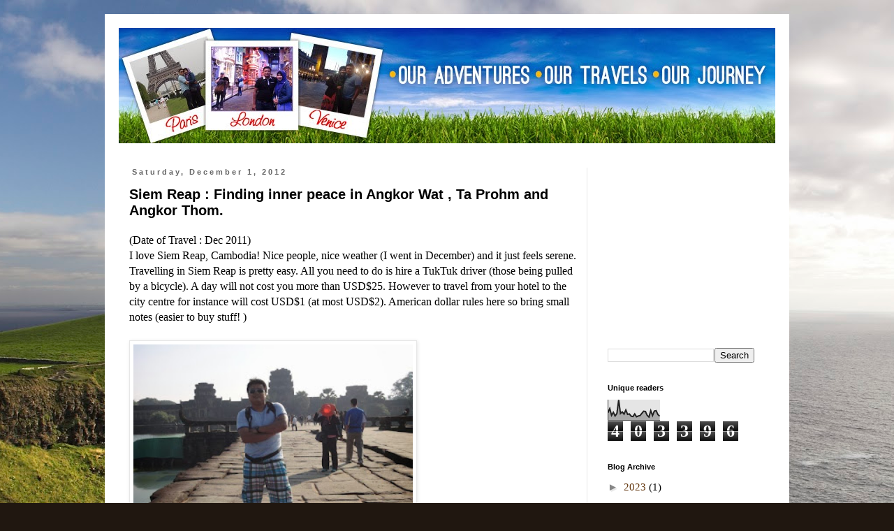

--- FILE ---
content_type: text/html; charset=UTF-8
request_url: https://www.hoteltravelandreview.com/2012/12/siem-reap-finding-inner-peace-in-angkor.html
body_size: 25244
content:
<!DOCTYPE html>
<html class='v2' dir='ltr' xmlns='http://www.w3.org/1999/xhtml' xmlns:b='http://www.google.com/2005/gml/b' xmlns:data='http://www.google.com/2005/gml/data' xmlns:expr='http://www.google.com/2005/gml/expr'>
<head>
<link href='https://www.blogger.com/static/v1/widgets/4128112664-css_bundle_v2.css' rel='stylesheet' type='text/css'/>
<meta content='width=1100' name='viewport'/>
<meta content='text/html; charset=UTF-8' http-equiv='Content-Type'/>
<meta content='blogger' name='generator'/>
<link href='https://www.hoteltravelandreview.com/favicon.ico' rel='icon' type='image/x-icon'/>
<link href='https://www.hoteltravelandreview.com/2012/12/siem-reap-finding-inner-peace-in-angkor.html' rel='canonical'/>
<link rel="alternate" type="application/atom+xml" title="Hotel Travel and Review. - Atom" href="https://www.hoteltravelandreview.com/feeds/posts/default" />
<link rel="alternate" type="application/rss+xml" title="Hotel Travel and Review. - RSS" href="https://www.hoteltravelandreview.com/feeds/posts/default?alt=rss" />
<link rel="service.post" type="application/atom+xml" title="Hotel Travel and Review. - Atom" href="https://www.blogger.com/feeds/1989194626777371381/posts/default" />

<link rel="alternate" type="application/atom+xml" title="Hotel Travel and Review. - Atom" href="https://www.hoteltravelandreview.com/feeds/8076403938839379082/comments/default" />
<!--Can't find substitution for tag [blog.ieCssRetrofitLinks]-->
<link href='https://blogger.googleusercontent.com/img/b/R29vZ2xl/AVvXsEjC0Ju44wIytvLSvf7Y5KFm2As2k0NKM0h2-ig64QoFY6Y6uMuHsLkn554Hs9jrItbq1HnJE1cNVEi8flx5a0yx6bzIAu5YxgzLT0BioLxQwOtOzogaHtaL8SvZs-pJ5U8VWwOMJThls8k/s320/cambodia+014-772219.jpg' rel='image_src'/>
<meta content='https://www.hoteltravelandreview.com/2012/12/siem-reap-finding-inner-peace-in-angkor.html' property='og:url'/>
<meta content='Siem Reap : Finding inner peace in Angkor Wat , Ta Prohm and Angkor Thom.' property='og:title'/>
<meta content='A travel writing site that allows me to share my interesting escapades throughout the places I have been to.' property='og:description'/>
<meta content='https://blogger.googleusercontent.com/img/b/R29vZ2xl/AVvXsEjC0Ju44wIytvLSvf7Y5KFm2As2k0NKM0h2-ig64QoFY6Y6uMuHsLkn554Hs9jrItbq1HnJE1cNVEi8flx5a0yx6bzIAu5YxgzLT0BioLxQwOtOzogaHtaL8SvZs-pJ5U8VWwOMJThls8k/w1200-h630-p-k-no-nu/cambodia+014-772219.jpg' property='og:image'/>
<title>Hotel Travel and Review.: Siem Reap : Finding inner peace in Angkor Wat , Ta Prohm and Angkor Thom.</title>
<style id='page-skin-1' type='text/css'><!--
/*
/* Variable definitions
====================
<Variable name="keycolor" description="Main Color" type="color" default="#66bbdd"/>
<Group description="Page Text" selector="body">
<Variable name="body.font" description="Font" type="font"
default="normal normal 12px Arial, Tahoma, Helvetica, FreeSans, sans-serif"/>
<Variable name="body.text.color" description="Text Color" type="color" default="#222222"/>
</Group>
<Group description="Backgrounds" selector=".body-fauxcolumns-outer">
<Variable name="body.background.color" description="Outer Background" type="color" default="#66bbdd"/>
<Variable name="content.background.color" description="Main Background" type="color" default="#ffffff"/>
<Variable name="header.background.color" description="Header Background" type="color" default="transparent"/>
</Group>
<Group description="Links" selector=".main-outer">
<Variable name="link.color" description="Link Color" type="color" default="#2288bb"/>
<Variable name="link.visited.color" description="Visited Color" type="color" default="#888888"/>
<Variable name="link.hover.color" description="Hover Color" type="color" default="#33aaff"/>
</Group>
<Group description="Blog Title" selector=".header h1">
<Variable name="header.font" description="Font" type="font"
default="normal normal 60px Arial, Tahoma, Helvetica, FreeSans, sans-serif"/>
<Variable name="header.text.color" description="Title Color" type="color" default="#3399bb" />
</Group>
<Group description="Blog Description" selector=".header .description">
<Variable name="description.text.color" description="Description Color" type="color"
default="#777777" />
</Group>
<Group description="Tabs Text" selector=".tabs-inner .widget li a">
<Variable name="tabs.font" description="Font" type="font"
default="normal normal 14px Arial, Tahoma, Helvetica, FreeSans, sans-serif"/>
<Variable name="tabs.text.color" description="Text Color" type="color" default="#999999"/>
<Variable name="tabs.selected.text.color" description="Selected Color" type="color" default="#000000"/>
</Group>
<Group description="Tabs Background" selector=".tabs-outer .PageList">
<Variable name="tabs.background.color" description="Background Color" type="color" default="#f5f5f5"/>
<Variable name="tabs.selected.background.color" description="Selected Color" type="color" default="#eeeeee"/>
</Group>
<Group description="Post Title" selector="h3.post-title, .comments h4">
<Variable name="post.title.font" description="Font" type="font"
default="normal normal 22px Arial, Tahoma, Helvetica, FreeSans, sans-serif"/>
</Group>
<Group description="Date Header" selector=".date-header">
<Variable name="date.header.color" description="Text Color" type="color"
default="#000000"/>
<Variable name="date.header.background.color" description="Background Color" type="color"
default="transparent"/>
</Group>
<Group description="Post Footer" selector=".post-footer">
<Variable name="post.footer.text.color" description="Text Color" type="color" default="#666666"/>
<Variable name="post.footer.background.color" description="Background Color" type="color"
default="#f9f9f9"/>
<Variable name="post.footer.border.color" description="Shadow Color" type="color" default="#eeeeee"/>
</Group>
<Group description="Gadgets" selector="h2">
<Variable name="widget.title.font" description="Title Font" type="font"
default="normal bold 11px Arial, Tahoma, Helvetica, FreeSans, sans-serif"/>
<Variable name="widget.title.text.color" description="Title Color" type="color" default="#000000"/>
<Variable name="widget.alternate.text.color" description="Alternate Color" type="color" default="#999999"/>
</Group>
<Group description="Images" selector=".main-inner">
<Variable name="image.background.color" description="Background Color" type="color" default="#ffffff"/>
<Variable name="image.border.color" description="Border Color" type="color" default="#eeeeee"/>
<Variable name="image.text.color" description="Caption Text Color" type="color" default="#000000"/>
</Group>
<Group description="Accents" selector=".content-inner">
<Variable name="body.rule.color" description="Separator Line Color" type="color" default="#eeeeee"/>
<Variable name="tabs.border.color" description="Tabs Border Color" type="color" default="#e7e7e7"/>
</Group>
<Variable name="body.background" description="Body Background" type="background"
color="#d7884b" default="$(color) none repeat scroll top left"/>
<Variable name="body.background.override" description="Body Background Override" type="string" default=""/>
<Variable name="body.background.gradient.cap" description="Body Gradient Cap" type="url"
default="url(//www.blogblog.com/1kt/simple/gradients_light.png)"/>
<Variable name="body.background.gradient.tile" description="Body Gradient Tile" type="url"
default="url(//www.blogblog.com/1kt/simple/body_gradient_tile_light.png)"/>
<Variable name="content.background.color.selector" description="Content Background Color Selector" type="string" default=".content-inner"/>
<Variable name="content.padding" description="Content Padding" type="length" default="10px"/>
<Variable name="content.padding.horizontal" description="Content Horizontal Padding" type="length" default="10px"/>
<Variable name="content.shadow.spread" description="Content Shadow Spread" type="length" default="40px"/>
<Variable name="content.shadow.spread.webkit" description="Content Shadow Spread (WebKit)" type="length" default="5px"/>
<Variable name="content.shadow.spread.ie" description="Content Shadow Spread (IE)" type="length" default="10px"/>
<Variable name="main.border.width" description="Main Border Width" type="length" default="0"/>
<Variable name="header.background.gradient" description="Header Gradient" type="url" default="none"/>
<Variable name="header.shadow.offset.left" description="Header Shadow Offset Left" type="length" default="-1px"/>
<Variable name="header.shadow.offset.top" description="Header Shadow Offset Top" type="length" default="-1px"/>
<Variable name="header.shadow.spread" description="Header Shadow Spread" type="length" default="1px"/>
<Variable name="header.padding" description="Header Padding" type="length" default="30px"/>
<Variable name="header.border.size" description="Header Border Size" type="length" default="1px"/>
<Variable name="header.bottom.border.size" description="Header Bottom Border Size" type="length" default="1px"/>
<Variable name="header.border.horizontalsize" description="Header Horizontal Border Size" type="length" default="0"/>
<Variable name="description.text.size" description="Description Text Size" type="string" default="140%"/>
<Variable name="tabs.margin.top" description="Tabs Margin Top" type="length" default="0" />
<Variable name="tabs.margin.side" description="Tabs Side Margin" type="length" default="30px" />
<Variable name="tabs.background.gradient" description="Tabs Background Gradient" type="url"
default="url(//www.blogblog.com/1kt/simple/gradients_light.png)"/>
<Variable name="tabs.border.width" description="Tabs Border Width" type="length" default="1px"/>
<Variable name="tabs.bevel.border.width" description="Tabs Bevel Border Width" type="length" default="1px"/>
<Variable name="date.header.padding" description="Date Header Padding" type="string" default="inherit"/>
<Variable name="date.header.letterspacing" description="Date Header Letter Spacing" type="string" default="inherit"/>
<Variable name="date.header.margin" description="Date Header Margin" type="string" default="inherit"/>
<Variable name="post.margin.bottom" description="Post Bottom Margin" type="length" default="25px"/>
<Variable name="image.border.small.size" description="Image Border Small Size" type="length" default="2px"/>
<Variable name="image.border.large.size" description="Image Border Large Size" type="length" default="5px"/>
<Variable name="page.width.selector" description="Page Width Selector" type="string" default=".region-inner"/>
<Variable name="page.width" description="Page Width" type="string" default="auto"/>
<Variable name="main.section.margin" description="Main Section Margin" type="length" default="15px"/>
<Variable name="main.padding" description="Main Padding" type="length" default="15px"/>
<Variable name="main.padding.top" description="Main Padding Top" type="length" default="30px"/>
<Variable name="main.padding.bottom" description="Main Padding Bottom" type="length" default="30px"/>
<Variable name="paging.background"
color="#ffffff"
description="Background of blog paging area" type="background"
default="transparent none no-repeat scroll top center"/>
<Variable name="footer.bevel" description="Bevel border length of footer" type="length" default="0"/>
<Variable name="mobile.background.overlay" description="Mobile Background Overlay" type="string"
default="transparent none repeat scroll top left"/>
<Variable name="mobile.background.size" description="Mobile Background Size" type="string" default="auto"/>
<Variable name="mobile.button.color" description="Mobile Button Color" type="color" default="#ffffff" />
<Variable name="startSide" description="Side where text starts in blog language" type="automatic" default="left"/>
<Variable name="endSide" description="Side where text ends in blog language" type="automatic" default="right"/>
*/
/* Content
----------------------------------------------- */
body {
font: normal normal 14.7px Georgia, Utopia, 'Palatino Linotype', Palatino, serif;
color: #000000;
background: #201710 url(//themes.googleusercontent.com/image?id=1-CAbHwP0L30Tf3buxcdopFoEUHyvMWzwrZ4s0ajgNSX7ImsZaqyJsoR77Td0zZGfvKJn) no-repeat fixed top center /* Credit: kelvinjay (http://www.istockphoto.com/googleimages.php?id=2047344&platform=blogger) */;
padding: 0 0 0 0;
}
html body .region-inner {
min-width: 0;
max-width: 100%;
width: auto;
}
a:link {
text-decoration:none;
color: #653a12;
}
a:visited {
text-decoration:none;
color: #6f6f6f;
}
a:hover {
text-decoration:underline;
color: #ff970e;
}
.body-fauxcolumn-outer .fauxcolumn-inner {
background: transparent none repeat scroll top left;
_background-image: none;
}
.body-fauxcolumn-outer .cap-top {
position: absolute;
z-index: 1;
height: 400px;
width: 100%;
background: #201710 url(//themes.googleusercontent.com/image?id=1-CAbHwP0L30Tf3buxcdopFoEUHyvMWzwrZ4s0ajgNSX7ImsZaqyJsoR77Td0zZGfvKJn) no-repeat fixed top center /* Credit: kelvinjay (http://www.istockphoto.com/googleimages.php?id=2047344&platform=blogger) */;
}
.body-fauxcolumn-outer .cap-top .cap-left {
width: 100%;
background: transparent none repeat-x scroll top left;
_background-image: none;
}
.content-outer {
-moz-box-shadow: 0 0 0 rgba(0, 0, 0, .15);
-webkit-box-shadow: 0 0 0 rgba(0, 0, 0, .15);
-goog-ms-box-shadow: 0 0 0 #333333;
box-shadow: 0 0 0 rgba(0, 0, 0, .15);
margin-bottom: 1px;
}
.content-inner {
padding: 10px 40px;
}
.content-inner {
background-color: #ffffff;
}
/* Header
----------------------------------------------- */
.header-outer {
background: transparent none repeat-x scroll 0 -400px;
_background-image: none;
}
.Header h1 {
font: normal bold 20px Arial, Tahoma, Helvetica, FreeSans, sans-serif;
color: #814823;
text-shadow: 0 0 0 rgba(0, 0, 0, .2);
}
.Header h1 a {
color: #814823;
}
.Header .description {
font-size: 18px;
color: #525252;
}
.header-inner .Header .titlewrapper {
padding: 22px 0;
}
.header-inner .Header .descriptionwrapper {
padding: 0 0;
}
/* Tabs
----------------------------------------------- */
.tabs-inner .section:first-child {
border-top: 0 solid #000000;
}
.tabs-inner .section:first-child ul {
margin-top: -1px;
border-top: 1px solid #000000;
border-left: 1px solid #000000;
border-right: 1px solid #000000;
}
.tabs-inner .widget ul {
background: #eeeeee none repeat-x scroll 0 -800px;
_background-image: none;
border-bottom: 1px solid #000000;
margin-top: 0;
margin-left: -30px;
margin-right: -30px;
}
.tabs-inner .widget li a {
display: inline-block;
padding: .6em 1em;
font: normal normal 13px Arial, Tahoma, Helvetica, FreeSans, sans-serif;
color: #868686;
border-left: 1px solid #ffffff;
border-right: 1px solid #000000;
}
.tabs-inner .widget li:first-child a {
border-left: none;
}
.tabs-inner .widget li.selected a, .tabs-inner .widget li a:hover {
color: #000000;
background-color: #e7e7e7;
text-decoration: none;
}
/* Columns
----------------------------------------------- */
.main-outer {
border-top: 0 solid #e7e7e7;
}
.fauxcolumn-left-outer .fauxcolumn-inner {
border-right: 1px solid #e7e7e7;
}
.fauxcolumn-right-outer .fauxcolumn-inner {
border-left: 1px solid #e7e7e7;
}
/* Headings
----------------------------------------------- */
h2 {
margin: 0 0 1em 0;
font: normal bold 11px 'Trebuchet MS',Trebuchet,Verdana,sans-serif;
color: #000000;
}
/* Widgets
----------------------------------------------- */
.widget .zippy {
color: #868686;
text-shadow: 2px 2px 1px rgba(0, 0, 0, .1);
}
.widget .popular-posts ul {
list-style: none;
}
/* Posts
----------------------------------------------- */
.date-header span {
background-color: transparent;
color: #666666;
padding: 0.4em;
letter-spacing: 3px;
margin: inherit;
}
.main-inner {
padding-top: 35px;
padding-bottom: 65px;
}
.main-inner .column-center-inner {
padding: 0 0;
}
.main-inner .column-center-inner .section {
margin: 0 1em;
}
.post {
margin: 0 0 45px 0;
}
h3.post-title, .comments h4 {
font: normal bold 20px Arial, Tahoma, Helvetica, FreeSans, sans-serif;
margin: .75em 0 0;
}
.post-body {
font-size: 110%;
line-height: 1.4;
position: relative;
}
.post-body img, .post-body .tr-caption-container, .Profile img, .Image img,
.BlogList .item-thumbnail img {
padding: 2px;
background: #ffffff;
border: 1px solid #e7e7e7;
-moz-box-shadow: 1px 1px 5px rgba(0, 0, 0, .1);
-webkit-box-shadow: 1px 1px 5px rgba(0, 0, 0, .1);
box-shadow: 1px 1px 5px rgba(0, 0, 0, .1);
}
.post-body img, .post-body .tr-caption-container {
padding: 5px;
}
.post-body .tr-caption-container {
color: #333333;
}
.post-body .tr-caption-container img {
padding: 0;
background: transparent;
border: none;
-moz-box-shadow: 0 0 0 rgba(0, 0, 0, .1);
-webkit-box-shadow: 0 0 0 rgba(0, 0, 0, .1);
box-shadow: 0 0 0 rgba(0, 0, 0, .1);
}
.post-header {
margin: 0 0 1.5em;
line-height: 1.6;
font-size: 90%;
}
.post-footer {
margin: 20px -2px 0;
padding: 5px 10px;
color: #000000;
background-color: #f2f2f2;
border-bottom: 1px solid #e7e7e7;
line-height: 1.6;
font-size: 90%;
}
#comments .comment-author {
padding-top: 1.5em;
border-top: 1px solid #e7e7e7;
background-position: 0 1.5em;
}
#comments .comment-author:first-child {
padding-top: 0;
border-top: none;
}
.avatar-image-container {
margin: .2em 0 0;
}
#comments .avatar-image-container img {
border: 1px solid #e7e7e7;
}
/* Comments
----------------------------------------------- */
.comments .comments-content .icon.blog-author {
background-repeat: no-repeat;
background-image: url([data-uri]);
}
.comments .comments-content .loadmore a {
border-top: 1px solid #868686;
border-bottom: 1px solid #868686;
}
.comments .comment-thread.inline-thread {
background-color: #f2f2f2;
}
.comments .continue {
border-top: 2px solid #868686;
}
/* Accents
---------------------------------------------- */
.section-columns td.columns-cell {
border-left: 1px solid #e7e7e7;
}
.blog-pager {
background: transparent url(//www.blogblog.com/1kt/simple/paging_dot.png) repeat-x scroll top center;
}
.blog-pager-older-link, .home-link,
.blog-pager-newer-link {
background-color: #ffffff;
padding: 5px;
}
.footer-outer {
border-top: 1px dashed #bbbbbb;
}
/* Mobile
----------------------------------------------- */
body.mobile  {
background-size: auto;
}
.mobile .body-fauxcolumn-outer {
background: transparent none repeat scroll top left;
}
.mobile .body-fauxcolumn-outer .cap-top {
background-size: 100% auto;
}
.mobile .content-outer {
-webkit-box-shadow: 0 0 3px rgba(0, 0, 0, .15);
box-shadow: 0 0 3px rgba(0, 0, 0, .15);
}
body.mobile .AdSense {
margin: 0 -0;
}
.mobile .tabs-inner .widget ul {
margin-left: 0;
margin-right: 0;
}
.mobile .post {
margin: 0;
}
.mobile .main-inner .column-center-inner .section {
margin: 0;
}
.mobile .date-header span {
padding: 0.1em 10px;
margin: 0 -10px;
}
.mobile h3.post-title {
margin: 0;
}
.mobile .blog-pager {
background: transparent none no-repeat scroll top center;
}
.mobile .footer-outer {
border-top: none;
}
.mobile .main-inner, .mobile .footer-inner {
background-color: #ffffff;
}
.mobile-index-contents {
color: #000000;
}
.mobile-link-button {
background-color: #653a12;
}
.mobile-link-button a:link, .mobile-link-button a:visited {
color: #ffffff;
}
.mobile .tabs-inner .section:first-child {
border-top: none;
}
.mobile .tabs-inner .PageList .widget-content {
background-color: #e7e7e7;
color: #000000;
border-top: 1px solid #000000;
border-bottom: 1px solid #000000;
}
.mobile .tabs-inner .PageList .widget-content .pagelist-arrow {
border-left: 1px solid #000000;
}
.content-outer {
padding-top: 20px;
padding-bottom:40px;
}
.content-inner {
padding: 20px;
}
.Header .description {
font-size: 16px;
font-style:italic;
}
.footer-outer {
border-top: solid #000000;
border-width: 4px;
}
.tabs-inner .widget li a {
border-left-color: #000000;
}
h3 a:link, h3 a:visited { color: #000000; }
#navbar { height: 0px; visibility: hidden; display: none; }
#navbar-iframe { height: 0px; visibility: hidden; display: none;}
h3 a:hover { color: #ee3333; }
--></style>
<style id='template-skin-1' type='text/css'><!--
body {
min-width: 980px;
}
.content-outer, .content-fauxcolumn-outer, .region-inner {
min-width: 980px;
max-width: 980px;
_width: 980px;
}
.main-inner .columns {
padding-left: 0;
padding-right: 270px;
}
.main-inner .fauxcolumn-center-outer {
left: 0;
right: 270px;
/* IE6 does not respect left and right together */
_width: expression(this.parentNode.offsetWidth -
parseInt("0") -
parseInt("270px") + 'px');
}
.main-inner .fauxcolumn-left-outer {
width: 0;
}
.main-inner .fauxcolumn-right-outer {
width: 270px;
}
.main-inner .column-left-outer {
width: 0;
right: 100%;
margin-left: -0;
}
.main-inner .column-right-outer {
width: 270px;
margin-right: -270px;
}
#layout {
min-width: 0;
}
#layout .content-outer {
min-width: 0;
width: 800px;
}
#layout .region-inner {
min-width: 0;
width: auto;
}
--></style>
<link href='https://www.blogger.com/dyn-css/authorization.css?targetBlogID=1989194626777371381&amp;zx=78b943dc-206c-4f32-b5b3-dc97c5386ab6' media='none' onload='if(media!=&#39;all&#39;)media=&#39;all&#39;' rel='stylesheet'/><noscript><link href='https://www.blogger.com/dyn-css/authorization.css?targetBlogID=1989194626777371381&amp;zx=78b943dc-206c-4f32-b5b3-dc97c5386ab6' rel='stylesheet'/></noscript>
<meta name='google-adsense-platform-account' content='ca-host-pub-1556223355139109'/>
<meta name='google-adsense-platform-domain' content='blogspot.com'/>

<!-- data-ad-client=ca-pub-6644435299887175 -->

</head>
<body class='loading'>
<div class='navbar section' id='navbar'><div class='widget Navbar' data-version='1' id='Navbar1'><script type="text/javascript">
    function setAttributeOnload(object, attribute, val) {
      if(window.addEventListener) {
        window.addEventListener('load',
          function(){ object[attribute] = val; }, false);
      } else {
        window.attachEvent('onload', function(){ object[attribute] = val; });
      }
    }
  </script>
<div id="navbar-iframe-container"></div>
<script type="text/javascript" src="https://apis.google.com/js/platform.js"></script>
<script type="text/javascript">
      gapi.load("gapi.iframes:gapi.iframes.style.bubble", function() {
        if (gapi.iframes && gapi.iframes.getContext) {
          gapi.iframes.getContext().openChild({
              url: 'https://www.blogger.com/navbar/1989194626777371381?po\x3d8076403938839379082\x26origin\x3dhttps://www.hoteltravelandreview.com',
              where: document.getElementById("navbar-iframe-container"),
              id: "navbar-iframe"
          });
        }
      });
    </script><script type="text/javascript">
(function() {
var script = document.createElement('script');
script.type = 'text/javascript';
script.src = '//pagead2.googlesyndication.com/pagead/js/google_top_exp.js';
var head = document.getElementsByTagName('head')[0];
if (head) {
head.appendChild(script);
}})();
</script>
</div></div>
<div class='body-fauxcolumns'>
<div class='fauxcolumn-outer body-fauxcolumn-outer'>
<div class='cap-top'>
<div class='cap-left'></div>
<div class='cap-right'></div>
</div>
<div class='fauxborder-left'>
<div class='fauxborder-right'></div>
<div class='fauxcolumn-inner'>
</div>
</div>
<div class='cap-bottom'>
<div class='cap-left'></div>
<div class='cap-right'></div>
</div>
</div>
</div>
<div class='content'>
<div class='content-fauxcolumns'>
<div class='fauxcolumn-outer content-fauxcolumn-outer'>
<div class='cap-top'>
<div class='cap-left'></div>
<div class='cap-right'></div>
</div>
<div class='fauxborder-left'>
<div class='fauxborder-right'></div>
<div class='fauxcolumn-inner'>
</div>
</div>
<div class='cap-bottom'>
<div class='cap-left'></div>
<div class='cap-right'></div>
</div>
</div>
</div>
<div class='content-outer'>
<div class='content-cap-top cap-top'>
<div class='cap-left'></div>
<div class='cap-right'></div>
</div>
<div class='fauxborder-left content-fauxborder-left'>
<div class='fauxborder-right content-fauxborder-right'></div>
<div class='content-inner'>
<header>
<div class='header-outer'>
<div class='header-cap-top cap-top'>
<div class='cap-left'></div>
<div class='cap-right'></div>
</div>
<div class='fauxborder-left header-fauxborder-left'>
<div class='fauxborder-right header-fauxborder-right'></div>
<div class='region-inner header-inner'>
<div class='header section' id='header'><div class='widget Header' data-version='1' id='Header1'>
<div id='header-inner'>
<a href='https://www.hoteltravelandreview.com/' style='display: block'>
<img alt='Hotel Travel and Review.' height='165px; ' id='Header1_headerimg' src='https://blogger.googleusercontent.com/img/b/R29vZ2xl/AVvXsEihXqQAFvDZj6iJPBCDmb34pyHJivmwB38anwtqPwChMi2eMt70I3BtrvMiQg0cnSOQQqUydELHhNKtJSuBD4FMulfPhD0yqohSDvJZJWKwRiuboh8gDwtKeLaXgePLI_o8q0d0KkKT8HU/s1600/55003.jpg' style='display: block' width='940px; '/>
</a>
</div>
</div></div>
</div>
</div>
<div class='header-cap-bottom cap-bottom'>
<div class='cap-left'></div>
<div class='cap-right'></div>
</div>
</div>
</header>
<div class='tabs-outer'>
<div class='tabs-cap-top cap-top'>
<div class='cap-left'></div>
<div class='cap-right'></div>
</div>
<div class='fauxborder-left tabs-fauxborder-left'>
<div class='fauxborder-right tabs-fauxborder-right'></div>
<div class='region-inner tabs-inner'>
<div class='tabs no-items section' id='crosscol'></div>
<div class='tabs no-items section' id='crosscol-overflow'></div>
</div>
</div>
<div class='tabs-cap-bottom cap-bottom'>
<div class='cap-left'></div>
<div class='cap-right'></div>
</div>
</div>
<div class='main-outer'>
<div class='main-cap-top cap-top'>
<div class='cap-left'></div>
<div class='cap-right'></div>
</div>
<div class='fauxborder-left main-fauxborder-left'>
<div class='fauxborder-right main-fauxborder-right'></div>
<div class='region-inner main-inner'>
<div class='columns fauxcolumns'>
<div class='fauxcolumn-outer fauxcolumn-center-outer'>
<div class='cap-top'>
<div class='cap-left'></div>
<div class='cap-right'></div>
</div>
<div class='fauxborder-left'>
<div class='fauxborder-right'></div>
<div class='fauxcolumn-inner'>
</div>
</div>
<div class='cap-bottom'>
<div class='cap-left'></div>
<div class='cap-right'></div>
</div>
</div>
<div class='fauxcolumn-outer fauxcolumn-left-outer'>
<div class='cap-top'>
<div class='cap-left'></div>
<div class='cap-right'></div>
</div>
<div class='fauxborder-left'>
<div class='fauxborder-right'></div>
<div class='fauxcolumn-inner'>
</div>
</div>
<div class='cap-bottom'>
<div class='cap-left'></div>
<div class='cap-right'></div>
</div>
</div>
<div class='fauxcolumn-outer fauxcolumn-right-outer'>
<div class='cap-top'>
<div class='cap-left'></div>
<div class='cap-right'></div>
</div>
<div class='fauxborder-left'>
<div class='fauxborder-right'></div>
<div class='fauxcolumn-inner'>
</div>
</div>
<div class='cap-bottom'>
<div class='cap-left'></div>
<div class='cap-right'></div>
</div>
</div>
<!-- corrects IE6 width calculation -->
<div class='columns-inner'>
<div class='column-center-outer'>
<div class='column-center-inner'>
<div class='main section' id='main'><div class='widget Blog' data-version='1' id='Blog1'>
<div class='blog-posts hfeed'>

          <div class="date-outer">
        
<h2 class='date-header'><span>Saturday, December 1, 2012</span></h2>

          <div class="date-posts">
        
<div class='post-outer'>
<div class='post hentry' itemprop='blogPost' itemscope='itemscope' itemtype='http://schema.org/BlogPosting'>
<meta content='https://blogger.googleusercontent.com/img/b/R29vZ2xl/AVvXsEjC0Ju44wIytvLSvf7Y5KFm2As2k0NKM0h2-ig64QoFY6Y6uMuHsLkn554Hs9jrItbq1HnJE1cNVEi8flx5a0yx6bzIAu5YxgzLT0BioLxQwOtOzogaHtaL8SvZs-pJ5U8VWwOMJThls8k/s320/cambodia+014-772219.jpg' itemprop='image_url'/>
<meta content='1989194626777371381' itemprop='blogId'/>
<meta content='8076403938839379082' itemprop='postId'/>
<a name='8076403938839379082'></a>
<h3 class='post-title entry-title' itemprop='name'>
Siem Reap : Finding inner peace in Angkor Wat , Ta Prohm and Angkor Thom.
</h3>
<div class='post-header'>
<div class='post-header-line-1'></div>
</div>
<div class='post-body entry-content' id='post-body-8076403938839379082' itemprop='description articleBody'>
<div class="mobile-photo">
(Date of Travel : Dec 2011)<br />
I love Siem Reap, Cambodia! Nice people, nice weather (I went in December) and it just feels serene. Travelling in Siem Reap is pretty easy. All you need to do is hire a TukTuk driver (those being pulled by a bicycle). A day will not cost you more than USD$25. However to travel from your hotel to the city centre for instance will cost USD$1 (at most USD$2). American dollar rules here so bring small notes (easier to buy stuff! )</div>
<div class="mobile-photo">
<br /></div>
<div class="mobile-photo">
<a href="https://blogger.googleusercontent.com/img/b/R29vZ2xl/AVvXsEjC0Ju44wIytvLSvf7Y5KFm2As2k0NKM0h2-ig64QoFY6Y6uMuHsLkn554Hs9jrItbq1HnJE1cNVEi8flx5a0yx6bzIAu5YxgzLT0BioLxQwOtOzogaHtaL8SvZs-pJ5U8VWwOMJThls8k/s1600/cambodia+014-772219.jpg"><img alt="" border="0" height="300" id="BLOGGER_PHOTO_ID_5972111962519633698" src="https://blogger.googleusercontent.com/img/b/R29vZ2xl/AVvXsEjC0Ju44wIytvLSvf7Y5KFm2As2k0NKM0h2-ig64QoFY6Y6uMuHsLkn554Hs9jrItbq1HnJE1cNVEi8flx5a0yx6bzIAu5YxgzLT0BioLxQwOtOzogaHtaL8SvZs-pJ5U8VWwOMJThls8k/s320/cambodia+014-772219.jpg" width="400" /></a></div>
<div class="mobile-photo">
<br /></div>
<div class="mobile-photo">
<a href="https://blogger.googleusercontent.com/img/b/R29vZ2xl/AVvXsEgYSZ8XDRgSNUS7m7-ZbqqvaEE4BxLmdYDoItlhfkFbGxTCOb5d4KSuRB10UE9JXPyDFIuy_gBgwswArtnjXxXDy3zJz_5SOZZM3k_xNfzXX-gEWm3X5nvrL1jBddRF1JJEHmXlxUo5ZC8/s1600/cambodia+022-776748.jpg"><img alt="" border="0" height="400" id="BLOGGER_PHOTO_ID_5972111986427092178" src="https://blogger.googleusercontent.com/img/b/R29vZ2xl/AVvXsEgYSZ8XDRgSNUS7m7-ZbqqvaEE4BxLmdYDoItlhfkFbGxTCOb5d4KSuRB10UE9JXPyDFIuy_gBgwswArtnjXxXDy3zJz_5SOZZM3k_xNfzXX-gEWm3X5nvrL1jBddRF1JJEHmXlxUo5ZC8/s320/cambodia+022-776748.jpg" width="300" /></a></div>
<div class="mobile-photo">
<a href="https://blogger.googleusercontent.com/img/b/R29vZ2xl/AVvXsEgyCuY0s80qNu8Sis0I1zOzq5PcFV897YyiN7PTGiOhyqVyfSdRkLI4B85tfXT6_uVCX0KmI72Lce_MIoHj9TH_rhS33KuFHOh9b0pnMqs88Qsb5Z-EEBzLZXidI2MGp36gtrwtCpGvxq0/s1600/cambodia+023-779467.jpg"><img alt="" border="0" height="300" id="BLOGGER_PHOTO_ID_5972111995551814978" src="https://blogger.googleusercontent.com/img/b/R29vZ2xl/AVvXsEgyCuY0s80qNu8Sis0I1zOzq5PcFV897YyiN7PTGiOhyqVyfSdRkLI4B85tfXT6_uVCX0KmI72Lce_MIoHj9TH_rhS33KuFHOh9b0pnMqs88Qsb5Z-EEBzLZXidI2MGp36gtrwtCpGvxq0/s320/cambodia+023-779467.jpg" width="400" /></a><br />
<br />
Finding a spot to just laid back and soaked in the peaceful tranquility that is Angkor Wat was surprisingly easy despite the throngs of visitors.</div>
<div class="mobile-photo">
<br /></div>
<div class="mobile-photo">
<a href="https://blogger.googleusercontent.com/img/b/R29vZ2xl/AVvXsEh03twIZvQufPUvivTZV1MR67EGNLOB3KAs0uRBwo8GrkcRQq8UT4c8xq7QvUo9kKPspTw3ATSu2rlX-5LTiFed3qJya9Tq0bdt8moHXvh4S-jwhJ0I2oMr2EbK1cwJluJ4tbInUzlbTAw/s1600/cambodia+032-784367.jpg"><img alt="" border="0" height="400" id="BLOGGER_PHOTO_ID_5972112015507237986" src="https://blogger.googleusercontent.com/img/b/R29vZ2xl/AVvXsEh03twIZvQufPUvivTZV1MR67EGNLOB3KAs0uRBwo8GrkcRQq8UT4c8xq7QvUo9kKPspTw3ATSu2rlX-5LTiFed3qJya9Tq0bdt8moHXvh4S-jwhJ0I2oMr2EbK1cwJluJ4tbInUzlbTAw/s320/cambodia+032-784367.jpg" width="300" /></a></div>
<div class="mobile-photo">
<br /></div>
<div class="mobile-photo">
<br /></div>
<div class="mobile-photo">
<a href="https://blogger.googleusercontent.com/img/b/R29vZ2xl/AVvXsEiLfrp6Gkaa393xemQck8l5hOi9yB4YuXi3pC5spesjAbbDRAb4eFZQA2GvyonsR9pAqIwj07qyWniBLIHJSiXKGXeCdJ9d4cm0t4SMss3sXD5-EXj5qfqhBhXfTfOpYPRY54McWyFKuMg/s1600/cambodia+041-791704.jpg"><img alt="" border="0" height="480" id="BLOGGER_PHOTO_ID_5972112049785484802" src="https://blogger.googleusercontent.com/img/b/R29vZ2xl/AVvXsEiLfrp6Gkaa393xemQck8l5hOi9yB4YuXi3pC5spesjAbbDRAb4eFZQA2GvyonsR9pAqIwj07qyWniBLIHJSiXKGXeCdJ9d4cm0t4SMss3sXD5-EXj5qfqhBhXfTfOpYPRY54McWyFKuMg/s320/cambodia+041-791704.jpg" width="640" /></a></div>
<div class="mobile-photo">
<br /></div>
<div class="mobile-photo">
<a href="https://blogger.googleusercontent.com/img/b/R29vZ2xl/AVvXsEglt3TEDPyjY1yZ-XQ5R1oesCIJo_gD_GzfWrhM0HpgqjHGZhXDn1YFQ8ggDJogxIYGcOlAsUeez4ZB1wDQ83hGg__xHxpen_Q14mfKYIoLtcrwKXWkLVNx_pHkMiMWWcadQehUgyxTX7I/s1600/cambodia+051-796188.jpg"><img alt="" border="0" height="640" id="BLOGGER_PHOTO_ID_5972112067099799442" src="https://blogger.googleusercontent.com/img/b/R29vZ2xl/AVvXsEglt3TEDPyjY1yZ-XQ5R1oesCIJo_gD_GzfWrhM0HpgqjHGZhXDn1YFQ8ggDJogxIYGcOlAsUeez4ZB1wDQ83hGg__xHxpen_Q14mfKYIoLtcrwKXWkLVNx_pHkMiMWWcadQehUgyxTX7I/s320/cambodia+051-796188.jpg" width="480" /></a><br />
<br />
Some temples within Angkor Wat may need a steep climb or two ......but once you reached the top, the view is worth it.<br />
<br /></div>
<div class="mobile-photo">
<a href="https://blogger.googleusercontent.com/img/b/R29vZ2xl/AVvXsEjtsyzuAw1ch4vAzt9aQiUf1M_7u09UjoPjpQW_kFBV0FHMRH0Udx7eXgimKz-99N1mx9txnZzF9tr3luT9dmXxc71wDvJ6Xc2UMT_vv6aWHXsYDrF1EJuCmIjw4B4b10dAKlwkIQmeqxI/s1600/cambodia+053-798664.jpg"><img alt="" border="0" height="400" id="BLOGGER_PHOTO_ID_5972112073384567890" src="https://blogger.googleusercontent.com/img/b/R29vZ2xl/AVvXsEjtsyzuAw1ch4vAzt9aQiUf1M_7u09UjoPjpQW_kFBV0FHMRH0Udx7eXgimKz-99N1mx9txnZzF9tr3luT9dmXxc71wDvJ6Xc2UMT_vv6aWHXsYDrF1EJuCmIjw4B4b10dAKlwkIQmeqxI/s320/cambodia+053-798664.jpg" width="300" /></a></div>
<div class="mobile-photo">
<br /></div>
<div class="mobile-photo">
<a href="https://blogger.googleusercontent.com/img/b/R29vZ2xl/AVvXsEiWMk6iz7Gn09DntgqJK5_Ogzqbn3mggu-FmpesTkyrlhyphenhyphenn4ou8Evz8pyadOtHOEzEUxo186O5MivIAEm1VJF5SMFiLG_ANlT_sOVVI73RboOXwu0aTKTuLlqQmLPSpOBx5_UCbPOGSDiA/s1600/cambodia+056-703496.jpg"><img alt="" border="0" height="480" id="BLOGGER_PHOTO_ID_5972112096777362690" src="https://blogger.googleusercontent.com/img/b/R29vZ2xl/AVvXsEiWMk6iz7Gn09DntgqJK5_Ogzqbn3mggu-FmpesTkyrlhyphenhyphenn4ou8Evz8pyadOtHOEzEUxo186O5MivIAEm1VJF5SMFiLG_ANlT_sOVVI73RboOXwu0aTKTuLlqQmLPSpOBx5_UCbPOGSDiA/s320/cambodia+056-703496.jpg" width="640" /></a></div>
<div class="mobile-photo">
<a href="https://blogger.googleusercontent.com/img/b/R29vZ2xl/AVvXsEhUIU2guqEbzbQwF8kJSZY1Y1yRgyyRuLOXNmCmZXkMtmR3_uKm-0r8TwqyVaJuw0SUv9vIC3Jyi70b32k2sNQjf5AMD5-Soc2OYlPAmtq67CfF1FOeTTgYMoQhQEUzEuNWqjQAJVE2HK8/s1600/cambodia+061-705853.jpg"><img alt="" border="0" height="300" id="BLOGGER_PHOTO_ID_5972112111498987602" src="https://blogger.googleusercontent.com/img/b/R29vZ2xl/AVvXsEhUIU2guqEbzbQwF8kJSZY1Y1yRgyyRuLOXNmCmZXkMtmR3_uKm-0r8TwqyVaJuw0SUv9vIC3Jyi70b32k2sNQjf5AMD5-Soc2OYlPAmtq67CfF1FOeTTgYMoQhQEUzEuNWqjQAJVE2HK8/s320/cambodia+061-705853.jpg" width="400" /></a></div>
<div class="mobile-photo">
<a href="https://blogger.googleusercontent.com/img/b/R29vZ2xl/AVvXsEhVxd_0BER8DVT8mEqmzA9SzSTCjp_LLNG5ThkfwtourCOw2kJ1d9A-htevXTkbiLzKkADkkb_PzAwNLOfI7uFL6ZSYkbC9YAQy4Mlp_z3JaglLUp2NmxVA9gMysWU-mChNpsTxw0sKi2I/s1600/cambodia+062-708400.jpg"><img alt="" border="0" height="480" id="BLOGGER_PHOTO_ID_5972112120518387202" src="https://blogger.googleusercontent.com/img/b/R29vZ2xl/AVvXsEhVxd_0BER8DVT8mEqmzA9SzSTCjp_LLNG5ThkfwtourCOw2kJ1d9A-htevXTkbiLzKkADkkb_PzAwNLOfI7uFL6ZSYkbC9YAQy4Mlp_z3JaglLUp2NmxVA9gMysWU-mChNpsTxw0sKi2I/s320/cambodia+062-708400.jpg" width="640" /></a><br />
<br />
My travelling buddy, Ravi, while I was in Angkor Wat.&nbsp;</div>
<div class="mobile-photo">
<br /></div>
<div class="mobile-photo">
<a href="https://blogger.googleusercontent.com/img/b/R29vZ2xl/AVvXsEhn-vSj9nb-S-WB538sFob54ZdMPjj-MmUABD8OczusFe-xcQ0P20_-C6av4g1dRKkISWBOTueHM2MP7Eaoq25KZRThyphenhyphen9wiPitTUJ_Unez4uRoGVGJjnasS31W2KbYPmE7YLnqz9g8ukU8/s1600/cambodia+067-712640.jpg"><img alt="" border="0" height="480" id="BLOGGER_PHOTO_ID_5972112139510868594" src="https://blogger.googleusercontent.com/img/b/R29vZ2xl/AVvXsEhn-vSj9nb-S-WB538sFob54ZdMPjj-MmUABD8OczusFe-xcQ0P20_-C6av4g1dRKkISWBOTueHM2MP7Eaoq25KZRThyphenhyphen9wiPitTUJ_Unez4uRoGVGJjnasS31W2KbYPmE7YLnqz9g8ukU8/s320/cambodia+067-712640.jpg" width="640" /></a></div>
<div class="mobile-photo">
<a href="https://blogger.googleusercontent.com/img/b/R29vZ2xl/AVvXsEiIXk9-YR3hX6PvarxVTcDRl3YF-vpORmem2nF_W4L5RAmbSA2UTRD35nBm66FbC9BVIpxXrKnAZ7xRI9xITesUCSpqOI0mE2KxxC7KdMf4xYCHBTDpuhszj5mRfXMCtI6n5NFZNxtM5eY/s1600/cambodia+073-715285.jpg"><img alt="" border="0" height="480" id="BLOGGER_PHOTO_ID_5972112146700586930" src="https://blogger.googleusercontent.com/img/b/R29vZ2xl/AVvXsEiIXk9-YR3hX6PvarxVTcDRl3YF-vpORmem2nF_W4L5RAmbSA2UTRD35nBm66FbC9BVIpxXrKnAZ7xRI9xITesUCSpqOI0mE2KxxC7KdMf4xYCHBTDpuhszj5mRfXMCtI6n5NFZNxtM5eY/s320/cambodia+073-715285.jpg" width="640" /></a></div>
<div class="mobile-photo">
<a href="https://blogger.googleusercontent.com/img/b/R29vZ2xl/AVvXsEixuZE80ggt1yw-5YyOYcnO4uc2kzVumpOieu5hyvud21W7eUc-mO-i9Rcwf530b4OOYmPHXx5nKaVBaMyb74TzKgcrRoKPAjwWhzq8XvaMNsKFoMoLPQKtr1W_MApeTiUkXKzt76C1qEM/s1600/cambodia+075-717722.jpg"><img alt="" border="0" height="300" id="BLOGGER_PHOTO_ID_5972112162254486258" src="https://blogger.googleusercontent.com/img/b/R29vZ2xl/AVvXsEixuZE80ggt1yw-5YyOYcnO4uc2kzVumpOieu5hyvud21W7eUc-mO-i9Rcwf530b4OOYmPHXx5nKaVBaMyb74TzKgcrRoKPAjwWhzq8XvaMNsKFoMoLPQKtr1W_MApeTiUkXKzt76C1qEM/s320/cambodia+075-717722.jpg" width="400" /></a></div>
<div class="mobile-photo">
<br /></div>
<div class="mobile-photo">
<br /></div>
<div class="mobile-photo">
<a href="https://blogger.googleusercontent.com/img/b/R29vZ2xl/AVvXsEirukTaJADj5qbTYzZVZCXGczO2CgR8OCnIleJeeiCKWjN28JLovK5EdsR03ijfpCDUDqnCDgH_MTPeMQwxhO_qWJTOIH1zozzaTx1in3_wBJy0XZKxetkQtrw8slYG9AOLEsQ_XKEPNbU/s1600/cambodia+082-725530.jpg"><img alt="" border="0" height="480" id="BLOGGER_PHOTO_ID_5972112190645951090" src="https://blogger.googleusercontent.com/img/b/R29vZ2xl/AVvXsEirukTaJADj5qbTYzZVZCXGczO2CgR8OCnIleJeeiCKWjN28JLovK5EdsR03ijfpCDUDqnCDgH_MTPeMQwxhO_qWJTOIH1zozzaTx1in3_wBJy0XZKxetkQtrw8slYG9AOLEsQ_XKEPNbU/s320/cambodia+082-725530.jpg" width="640" /></a><br />
<br />
Once you have your filled with Angkor Wat, its time to head to Ta Prohm.<br />
<br /></div>
<div class="mobile-photo">
<a href="https://blogger.googleusercontent.com/img/b/R29vZ2xl/AVvXsEjgGwIkHsX6FoKn81pPXSIToGFPf4SGffughqS-7T9yf5j-bVuXOGMp8kqSChyCQhI_7cLWrnLbqeeEo8xGZ2QmOhEhuDpKjKWFL46AAU26xpviTeWCsjU4PG4V2bnhF35m4RPsB7oByPk/s1600/cambodia+084-728322.jpg"><img alt="" border="0" height="300" id="BLOGGER_PHOTO_ID_5972112203881796514" src="https://blogger.googleusercontent.com/img/b/R29vZ2xl/AVvXsEjgGwIkHsX6FoKn81pPXSIToGFPf4SGffughqS-7T9yf5j-bVuXOGMp8kqSChyCQhI_7cLWrnLbqeeEo8xGZ2QmOhEhuDpKjKWFL46AAU26xpviTeWCsjU4PG4V2bnhF35m4RPsB7oByPk/s320/cambodia+084-728322.jpg" width="400" /></a></div>
<div class="mobile-photo">
<br /></div>
<div class="mobile-photo">
<a href="https://blogger.googleusercontent.com/img/b/R29vZ2xl/AVvXsEhcumUNb86pGX6LkNEN6wolrb0EhpkgeMqYv7d-sqEZz-5QLGCXbXsPkpTVDV1wH2QBdBTVEhIGvxMUIfrYau1EwbrIFINPIpBekTtPSOZkkGeanY84ilIHreQmqLZDPTg7RBDcAZvi2Js/s1600/cambodia+088-733278.jpg"><img alt="" border="0" height="480" id="BLOGGER_PHOTO_ID_5972112224257895138" src="https://blogger.googleusercontent.com/img/b/R29vZ2xl/AVvXsEhcumUNb86pGX6LkNEN6wolrb0EhpkgeMqYv7d-sqEZz-5QLGCXbXsPkpTVDV1wH2QBdBTVEhIGvxMUIfrYau1EwbrIFINPIpBekTtPSOZkkGeanY84ilIHreQmqLZDPTg7RBDcAZvi2Js/s320/cambodia+088-733278.jpg" width="640" /></a><br />
<br />
Having trees engulfing the temples create a sense of being transported back to the past. This is truly majestically eerie but at the same time, tranquil.<br />
<br /></div>
<div class="mobile-photo">
<a href="https://blogger.googleusercontent.com/img/b/R29vZ2xl/AVvXsEiL1RsSzdgvQLTZjIVd3BCtb98AxcdoCU9QXN4syTVmGVl2cAfAm8mSukrsGNbfcjkiOSqk4K8Bwnq1n44cXBjU3mBYaLw23J7f9RPI-ReYQFnvqN2uyw_YfxnwFuc6RHWro9ZsbCi20IU/s1600/cambodia+091-736131.jpg"><img alt="" border="0" height="480" id="BLOGGER_PHOTO_ID_5972112236550459826" src="https://blogger.googleusercontent.com/img/b/R29vZ2xl/AVvXsEiL1RsSzdgvQLTZjIVd3BCtb98AxcdoCU9QXN4syTVmGVl2cAfAm8mSukrsGNbfcjkiOSqk4K8Bwnq1n44cXBjU3mBYaLw23J7f9RPI-ReYQFnvqN2uyw_YfxnwFuc6RHWro9ZsbCi20IU/s320/cambodia+091-736131.jpg" width="640" /></a></div>
<div class="mobile-photo">
<br /></div>
<div class="mobile-photo">
<a href="https://blogger.googleusercontent.com/img/b/R29vZ2xl/AVvXsEjHBZ3FiIPXU4Uen34pj0NbdRXsMLr95taAntIUSplJb_nWjm2FalXu-pqMtT7Ka5nv1SQ3p5-E0ZPq5nGAqc-ITZOX0bTIgcjz5ZgGXFaS8yb7QAJYn9jQtIPjSPgc8ooilynoq7a2bYo/s1600/cambodia+100-741052.jpg"><img alt="" border="0" height="300" id="BLOGGER_PHOTO_ID_5972112261469939586" src="https://blogger.googleusercontent.com/img/b/R29vZ2xl/AVvXsEjHBZ3FiIPXU4Uen34pj0NbdRXsMLr95taAntIUSplJb_nWjm2FalXu-pqMtT7Ka5nv1SQ3p5-E0ZPq5nGAqc-ITZOX0bTIgcjz5ZgGXFaS8yb7QAJYn9jQtIPjSPgc8ooilynoq7a2bYo/s320/cambodia+100-741052.jpg" width="400" /></a></div>
<div class="mobile-photo">
<a href="https://blogger.googleusercontent.com/img/b/R29vZ2xl/AVvXsEhsxLDqEO6bUmGESvufhtO65p_VkzRVPtkSBvrrD2XTjrMCW2qmNQGRI84aO7u_kRkCnOGCQ7K8RUUzo0CFIvVwCNQDq0Cd94gJbCPMrPCv5tfY5WV_PsTFe2hGNMkB9W6_mUA51hcAkt4/s1600/cambodia+102-743265.jpg"><img alt="" border="0" height="300" id="BLOGGER_PHOTO_ID_5972112270738738786" src="https://blogger.googleusercontent.com/img/b/R29vZ2xl/AVvXsEhsxLDqEO6bUmGESvufhtO65p_VkzRVPtkSBvrrD2XTjrMCW2qmNQGRI84aO7u_kRkCnOGCQ7K8RUUzo0CFIvVwCNQDq0Cd94gJbCPMrPCv5tfY5WV_PsTFe2hGNMkB9W6_mUA51hcAkt4/s320/cambodia+102-743265.jpg" width="400" /></a></div>
<div class="mobile-photo">
<a href="https://blogger.googleusercontent.com/img/b/R29vZ2xl/AVvXsEjVw1sh50nebndR_7RrVBsdCZBdd_i7D_hu5qGxybto2aRlnf44v4U1XUzgWGPzCM9W9tzdxHB5k0JnlTmb6Anxn7M0ehr9jpp97SHGG-C1Qyy_ZAAvN8-fdKJrBABV-pmKr8Gjv0HLAFc/s1600/cambodia+105-745686.jpg"><img alt="" border="0" height="300" id="BLOGGER_PHOTO_ID_5972112281154875154" src="https://blogger.googleusercontent.com/img/b/R29vZ2xl/AVvXsEjVw1sh50nebndR_7RrVBsdCZBdd_i7D_hu5qGxybto2aRlnf44v4U1XUzgWGPzCM9W9tzdxHB5k0JnlTmb6Anxn7M0ehr9jpp97SHGG-C1Qyy_ZAAvN8-fdKJrBABV-pmKr8Gjv0HLAFc/s320/cambodia+105-745686.jpg" width="400" /></a><br />
<br />
Having a quick lunch with my very helpful Tuk Tuk driver.</div>
<div class="mobile-photo">
<br /></div>
<div class="mobile-photo">
<a href="https://blogger.googleusercontent.com/img/b/R29vZ2xl/AVvXsEjDtSTg40qQC08dD2P_uOeXMZmcTHVNf2HDnhY2M_Zn8xSTWXoZaf-pvpZu_vr-NgAIJcrISHYcFlKRv7aV61Aegjq3BnQqQ3ES0E2QJzRSd82dvESpoV213177JQZ02P89jOg4CGrnpiI/s1600/cambodia+110-750465.jpg"><img alt="" border="0" height="640" id="BLOGGER_PHOTO_ID_5972112297125415458" src="https://blogger.googleusercontent.com/img/b/R29vZ2xl/AVvXsEjDtSTg40qQC08dD2P_uOeXMZmcTHVNf2HDnhY2M_Zn8xSTWXoZaf-pvpZu_vr-NgAIJcrISHYcFlKRv7aV61Aegjq3BnQqQ3ES0E2QJzRSd82dvESpoV213177JQZ02P89jOg4CGrnpiI/s320/cambodia+110-750465.jpg" width="480" /></a><br />
<br />
Ta Keo temple.<br />
<br /></div>
<div class="mobile-photo">
<br /></div>
<div class="mobile-photo">
<br /></div>
<div class="mobile-photo">
<a href="https://blogger.googleusercontent.com/img/b/R29vZ2xl/AVvXsEjzRFrnPzZTN__tO2bfR8OeDR60Qs6yaahvT1ZVmaUGt7aOTT37CkAYUvOWCiITJap7OaSfPtxWqLUVrEfW9fkMOuBXDmwSfBOEpRlMzK0zmXTqqapjTxjHcZniCtF1RAyyaQ07B7uPuLc/s1600/cambodia+113-757198.jpg"><img alt="" border="0" height="300" id="BLOGGER_PHOTO_ID_5972112327589284658" src="https://blogger.googleusercontent.com/img/b/R29vZ2xl/AVvXsEjzRFrnPzZTN__tO2bfR8OeDR60Qs6yaahvT1ZVmaUGt7aOTT37CkAYUvOWCiITJap7OaSfPtxWqLUVrEfW9fkMOuBXDmwSfBOEpRlMzK0zmXTqqapjTxjHcZniCtF1RAyyaQ07B7uPuLc/s320/cambodia+113-757198.jpg" width="400" /></a></div>
<div class="mobile-photo">
<a href="https://blogger.googleusercontent.com/img/b/R29vZ2xl/AVvXsEhwRgMap65Y21kZwnaQHiuR9epNcwIKLDB4RdQ9Ydlu5uQeuBlSlhWyJL0BKUvSJxEIrsZGu1wZm3Er9YhA8LCkxrOrs23Lpf4Cm0cR18aiypo367Iue6BjBzAyeaOX05lvoAYJVw5btQ0/s1600/cambodia+117-759728.jpg"><img alt="" border="0" height="400" id="BLOGGER_PHOTO_ID_5972112339983687250" src="https://blogger.googleusercontent.com/img/b/R29vZ2xl/AVvXsEhwRgMap65Y21kZwnaQHiuR9epNcwIKLDB4RdQ9Ydlu5uQeuBlSlhWyJL0BKUvSJxEIrsZGu1wZm3Er9YhA8LCkxrOrs23Lpf4Cm0cR18aiypo367Iue6BjBzAyeaOX05lvoAYJVw5btQ0/s320/cambodia+117-759728.jpg" width="300" /></a></div>
<div class="mobile-photo">
<a href="https://blogger.googleusercontent.com/img/b/R29vZ2xl/AVvXsEgkvakqlE7oaZkU2HTzWAoVsI1xLczFhvGzQO2rPWP7S91QRCGo5MyALlxoiuyFwpVp2AQshsCO5W6qLq_9jo-7am8VzfJpCg5EKArtGWjfuq28Wb77KHGzV2s1e_CPyrYFTQ5bNjBQK68/s1600/cambodia+129-762206.jpg"><img alt="" border="0" height="300" id="BLOGGER_PHOTO_ID_5972112349784836898" src="https://blogger.googleusercontent.com/img/b/R29vZ2xl/AVvXsEgkvakqlE7oaZkU2HTzWAoVsI1xLczFhvGzQO2rPWP7S91QRCGo5MyALlxoiuyFwpVp2AQshsCO5W6qLq_9jo-7am8VzfJpCg5EKArtGWjfuq28Wb77KHGzV2s1e_CPyrYFTQ5bNjBQK68/s320/cambodia+129-762206.jpg" width="400" /></a></div>
<div class="mobile-photo">
<a href="https://blogger.googleusercontent.com/img/b/R29vZ2xl/AVvXsEhNEdhyphenhyphennHP2o3Rb7EpHPjS6tBylbqzWOrG3-MG9Ux3L9x2KC46T2xzABDtsIXRXSc4_KlRuByg5UVwPRQCBztcLBNEQ7PHhoFvfOHlw8fz1v-sEFq-kvNVqPsb2EJqZHLaYRPpXA2cytqg/s1600/cambodia+130-764498.jpg"><img alt="" border="0" height="300" id="BLOGGER_PHOTO_ID_5972112361026312098" src="https://blogger.googleusercontent.com/img/b/R29vZ2xl/AVvXsEhNEdhyphenhyphennHP2o3Rb7EpHPjS6tBylbqzWOrG3-MG9Ux3L9x2KC46T2xzABDtsIXRXSc4_KlRuByg5UVwPRQCBztcLBNEQ7PHhoFvfOHlw8fz1v-sEFq-kvNVqPsb2EJqZHLaYRPpXA2cytqg/s320/cambodia+130-764498.jpg" width="400" /></a></div>
<div class="mobile-photo">
<a href="https://blogger.googleusercontent.com/img/b/R29vZ2xl/AVvXsEiXWT7k3vVvldwEtWAsOvY_UxAr5Fr2cBG3_PCnrg2t5jobxf1ykIePHmFH061-cQ-0L5zLmvViAdvzgkHRZzXZYMTxJwL0TpsPLE_hX5UXD72JPd4W_hyphenhyphenX29sLauZfgB_I4gspdrgR99o/s1600/cambodia+132-766844.jpg"><img alt="" border="0" height="480" id="BLOGGER_PHOTO_ID_5972112372849353138" src="https://blogger.googleusercontent.com/img/b/R29vZ2xl/AVvXsEiXWT7k3vVvldwEtWAsOvY_UxAr5Fr2cBG3_PCnrg2t5jobxf1ykIePHmFH061-cQ-0L5zLmvViAdvzgkHRZzXZYMTxJwL0TpsPLE_hX5UXD72JPd4W_hyphenhyphenX29sLauZfgB_I4gspdrgR99o/s320/cambodia+132-766844.jpg" width="640" /></a></div>
<div class="mobile-photo">
<a href="https://blogger.googleusercontent.com/img/b/R29vZ2xl/AVvXsEgH27HprsozZEkPBjtfUtjeBzvKSmkEcp7xB5B4ArsQCdR0oiiBkAxqgDrexe_GK__Lt1R_Zf0WDL-rFfTHE-3xXZr2fN4ACRK5Be0cXNu2qckWAW-8bepgpSs_e0a-4GW66EBIh39FdNo/s1600/cambodia+133-769870.jpg"><img alt="" border="0" height="300" id="BLOGGER_PHOTO_ID_5972112386348059938" src="https://blogger.googleusercontent.com/img/b/R29vZ2xl/AVvXsEgH27HprsozZEkPBjtfUtjeBzvKSmkEcp7xB5B4ArsQCdR0oiiBkAxqgDrexe_GK__Lt1R_Zf0WDL-rFfTHE-3xXZr2fN4ACRK5Be0cXNu2qckWAW-8bepgpSs_e0a-4GW66EBIh39FdNo/s320/cambodia+133-769870.jpg" width="400" /></a></div>
<div class="mobile-photo">
<br /></div>
<div class="mobile-photo">
<br /></div>
<div class="mobile-photo">
<a href="https://blogger.googleusercontent.com/img/b/R29vZ2xl/AVvXsEgbp6L7204-cOPMJmvKrJyMmiuxnxcp4AoGf5KmyBcYps5NdfRC7H-EaLAxPakCr7_vq_-ZXg8dOik31zwJi7Q8UieLOUJaesSFLiOx2GlzAy-skkDJb2WGN0LqF6FHKea2NJoCzaAAVcc/s1600/cambodia+139-777788.jpg"><img alt="" border="0" height="300" id="BLOGGER_PHOTO_ID_5972112417439170290" src="https://blogger.googleusercontent.com/img/b/R29vZ2xl/AVvXsEgbp6L7204-cOPMJmvKrJyMmiuxnxcp4AoGf5KmyBcYps5NdfRC7H-EaLAxPakCr7_vq_-ZXg8dOik31zwJi7Q8UieLOUJaesSFLiOx2GlzAy-skkDJb2WGN0LqF6FHKea2NJoCzaAAVcc/s320/cambodia+139-777788.jpg" width="400" /></a><br />
<br />
A smaller site than Angkor Wat, is the beautiful Angkor Thom. Its different, its smaller yet at the same time, it provides you with another sense of being awed standing in a place where at one time was a majestic city.<br />
<br /></div>
<div class="mobile-photo">
<a href="https://blogger.googleusercontent.com/img/b/R29vZ2xl/AVvXsEiy8pLTDGeYInm9_OiJXyOliuf_3hs_d0XZuPc7eWezGrNhNi598vqv2EDRU4rED8uV8EV2av8rbBw1FbvamjCqDJ23EqfemxfiSqxbG_6FSqTgfW-lMcNK_srPBMWrfkHqZ6SCbpU2hF8/s1600/cambodia+147-780237.jpg"><img alt="" border="0" height="480" id="BLOGGER_PHOTO_ID_5972112425853484818" src="https://blogger.googleusercontent.com/img/b/R29vZ2xl/AVvXsEiy8pLTDGeYInm9_OiJXyOliuf_3hs_d0XZuPc7eWezGrNhNi598vqv2EDRU4rED8uV8EV2av8rbBw1FbvamjCqDJ23EqfemxfiSqxbG_6FSqTgfW-lMcNK_srPBMWrfkHqZ6SCbpU2hF8/s320/cambodia+147-780237.jpg" width="640" /></a></div>
<div class="mobile-photo">
<a href="https://blogger.googleusercontent.com/img/b/R29vZ2xl/AVvXsEjTcK2JFRGHnlRgCEZeu4CgsYf03PAMVtK7j2LySRUupaTK3PrGiT-wYhgOMx3iNqA7w2edMdCk52MLYJCEeBfIqbS8aEgxWd81cF2ARXDLwlh5V-SLW9FTT2arKWPEhXCDjzWjtaBjViY/s1600/cambodia+152-783157.jpg"><img alt="" border="0" height="480" id="BLOGGER_PHOTO_ID_5972112438979149890" src="https://blogger.googleusercontent.com/img/b/R29vZ2xl/AVvXsEjTcK2JFRGHnlRgCEZeu4CgsYf03PAMVtK7j2LySRUupaTK3PrGiT-wYhgOMx3iNqA7w2edMdCk52MLYJCEeBfIqbS8aEgxWd81cF2ARXDLwlh5V-SLW9FTT2arKWPEhXCDjzWjtaBjViY/s320/cambodia+152-783157.jpg" width="640" /></a></div>
<div class="mobile-photo">
<a href="https://blogger.googleusercontent.com/img/b/R29vZ2xl/AVvXsEi-kVccsCYIQIApw3F9jatxs2DESu3tVR1hJ9e3RKiHLbs-6o_eGbBBW62bpbduXstXoThzK8t6FTeaYsRT-Mu9na9GNVBVBAQXPmGINSG7dzSH3H3G2bCWruSIvB02EaB8W4QvRBxauR0/s1600/cambodia+155-786323.jpg"><img alt="" border="0" height="300" id="BLOGGER_PHOTO_ID_5972112454859205986" src="https://blogger.googleusercontent.com/img/b/R29vZ2xl/AVvXsEi-kVccsCYIQIApw3F9jatxs2DESu3tVR1hJ9e3RKiHLbs-6o_eGbBBW62bpbduXstXoThzK8t6FTeaYsRT-Mu9na9GNVBVBAQXPmGINSG7dzSH3H3G2bCWruSIvB02EaB8W4QvRBxauR0/s320/cambodia+155-786323.jpg" width="400" /></a></div>
<div class="mobile-photo">
<a href="https://blogger.googleusercontent.com/img/b/R29vZ2xl/AVvXsEj3AJahvdm6UHszrM26FOML99Fjxe6SY1dAXDqG8xC6wvd_W2dA8I7mA6_ol9DvETQyMDX2O_bwNu3TIKWmXa3VCRuwRkpXAAJK-_BysI13NGAltUWZZan6J8ju8LeAixt5oaEkIhZXXW8/s1600/cambodia+156-790521.jpg"><img alt="" border="0" height="480" id="BLOGGER_PHOTO_ID_5972112469975833634" src="https://blogger.googleusercontent.com/img/b/R29vZ2xl/AVvXsEj3AJahvdm6UHszrM26FOML99Fjxe6SY1dAXDqG8xC6wvd_W2dA8I7mA6_ol9DvETQyMDX2O_bwNu3TIKWmXa3VCRuwRkpXAAJK-_BysI13NGAltUWZZan6J8ju8LeAixt5oaEkIhZXXW8/s320/cambodia+156-790521.jpg" width="640" /></a><br />
<br />
I highly suggest anyone who goes to Siem Reap to try their Quad Adventure. <a href="http://www.tripadvisor.com.sg/Attraction_Review-g297390-d1102505-Reviews-Quad_Adventure_Cambodia-Siem_Reap_Siem_Reap_Province.html" target="_blank">Click here </a>to visit the tripadvisor site on this MUST DO activity.</div>
<div class="mobile-photo">
<a href="https://blogger.googleusercontent.com/img/b/R29vZ2xl/AVvXsEhGnOtLbdLDAwVyXZn5uoET6xlq2nkV-lVZiUcnGbRY1bKDFicH-xospGJi8b33w2SRM2UHKYB1_2Fpy0M95M9R-LvvYwIFmD3f-XE6qSPHyY1bki6WGcFytpyN3s6eZ6nNVqYGCAr5WSQ/s1600/cambodia+157-794192.jpg"><img alt="" border="0" height="300" id="BLOGGER_PHOTO_ID_5972112486024410114" src="https://blogger.googleusercontent.com/img/b/R29vZ2xl/AVvXsEhGnOtLbdLDAwVyXZn5uoET6xlq2nkV-lVZiUcnGbRY1bKDFicH-xospGJi8b33w2SRM2UHKYB1_2Fpy0M95M9R-LvvYwIFmD3f-XE6qSPHyY1bki6WGcFytpyN3s6eZ6nNVqYGCAr5WSQ/s320/cambodia+157-794192.jpg" width="400" /></a></div>
<div class="mobile-photo">
<a href="https://blogger.googleusercontent.com/img/b/R29vZ2xl/AVvXsEiEqdmz4nh_tZvzjdmye-LNqK98OLL4TgN97AFLKyY2RRxRsMIr_6LJsunXUv4jz5RKCFtiHkrKVYdpuG9UqGAFdBltVutW8yzFMDu7C3hITlOK7sGrYc2DGuNrW30QZ-mz9o4sLerCD_U/s1600/cambodia+158-797012.jpg"><img alt="" border="0" id="BLOGGER_PHOTO_ID_5972112500256470530" src="https://blogger.googleusercontent.com/img/b/R29vZ2xl/AVvXsEiEqdmz4nh_tZvzjdmye-LNqK98OLL4TgN97AFLKyY2RRxRsMIr_6LJsunXUv4jz5RKCFtiHkrKVYdpuG9UqGAFdBltVutW8yzFMDu7C3hITlOK7sGrYc2DGuNrW30QZ-mz9o4sLerCD_U/s320/cambodia+158-797012.jpg" /></a></div>
<div class="mobile-photo">
<a href="https://blogger.googleusercontent.com/img/b/R29vZ2xl/AVvXsEhAdA47CcAOupPn9qbIEpNuQMlhyWu3lmN3ITBGUrk9Ca0HigF4CEJnNlBOgbH61k2b_BW1MAhYy8xB7hd6-tlxurEAcAiykYV5-EVkc8IOawbi4uLzEVYjRpI6-NhPVwfGWawM0ZTeD5M/s1600/cambodia+159-701339.jpg"><img alt="" border="0" height="300" id="BLOGGER_PHOTO_ID_5972112518256633298" src="https://blogger.googleusercontent.com/img/b/R29vZ2xl/AVvXsEhAdA47CcAOupPn9qbIEpNuQMlhyWu3lmN3ITBGUrk9Ca0HigF4CEJnNlBOgbH61k2b_BW1MAhYy8xB7hd6-tlxurEAcAiykYV5-EVkc8IOawbi4uLzEVYjRpI6-NhPVwfGWawM0ZTeD5M/s320/cambodia+159-701339.jpg" width="400" /></a></div>
<div class="mobile-photo">
<a href="https://blogger.googleusercontent.com/img/b/R29vZ2xl/AVvXsEjaYdc3kFkpWoknHZMJ7L2Hbzq2BBg6_Nj1UunllxinGr-UBCSQh1Xol0XJ4p1yvB3rjnYIvQn_mk8QN8AtOBlMY_zeglgqiF8xJjt8GEP_GxNTDdoZcdAVtYBs0LUTgz5opLnbfgjhPXc/s1600/cambodia+160-705998.jpg"><img alt="" border="0" height="300" id="BLOGGER_PHOTO_ID_5972112537384192002" src="https://blogger.googleusercontent.com/img/b/R29vZ2xl/AVvXsEjaYdc3kFkpWoknHZMJ7L2Hbzq2BBg6_Nj1UunllxinGr-UBCSQh1Xol0XJ4p1yvB3rjnYIvQn_mk8QN8AtOBlMY_zeglgqiF8xJjt8GEP_GxNTDdoZcdAVtYBs0LUTgz5opLnbfgjhPXc/s320/cambodia+160-705998.jpg" width="400" /></a></div>
<div class="mobile-photo">
<a href="https://blogger.googleusercontent.com/img/b/R29vZ2xl/AVvXsEgt8iDi0tJHpVpTOKt3NTajca9M5GekOj8KyoxVLrCtstkW_xURk8C9w7JQFqxqVipcfW1A_7gUtZCFgTcEHeQwtBXEroDx3GeRN19Z13R4Gq_g3KBTDFBJQmopiOVg5RcNgbyvjMEbrmY/s1600/cambodia+164-709611.jpg"><img alt="" border="0" height="300" id="BLOGGER_PHOTO_ID_5972112556115673202" src="https://blogger.googleusercontent.com/img/b/R29vZ2xl/AVvXsEgt8iDi0tJHpVpTOKt3NTajca9M5GekOj8KyoxVLrCtstkW_xURk8C9w7JQFqxqVipcfW1A_7gUtZCFgTcEHeQwtBXEroDx3GeRN19Z13R4Gq_g3KBTDFBJQmopiOVg5RcNgbyvjMEbrmY/s320/cambodia+164-709611.jpg" width="400" /></a></div>
<div class="mobile-photo">
<a href="https://blogger.googleusercontent.com/img/b/R29vZ2xl/AVvXsEgsfZ425yPifu-mRLT1js7smDyLKTcvgiSKqIMe8UFpzW3igCuURD9266WZY5PtvfvJM3y4_ucxysPcDnEW4-fJr_DoQBdLIsVw7ccGcU6YXflkYYw34dJfb32IiLtJO4tBer5jEHx45TU/s1600/cambodia+166-713519.jpg"><img alt="" border="0" height="300" id="BLOGGER_PHOTO_ID_5972112569981975234" src="https://blogger.googleusercontent.com/img/b/R29vZ2xl/AVvXsEgsfZ425yPifu-mRLT1js7smDyLKTcvgiSKqIMe8UFpzW3igCuURD9266WZY5PtvfvJM3y4_ucxysPcDnEW4-fJr_DoQBdLIsVw7ccGcU6YXflkYYw34dJfb32IiLtJO4tBer5jEHx45TU/s320/cambodia+166-713519.jpg" width="400" /></a></div>
<div class="mobile-photo">
<a href="https://blogger.googleusercontent.com/img/b/R29vZ2xl/AVvXsEiXxEgiiMHUAryNr1U0uFqHuoxwLwapphDNUocrtgfO-M0mafoubZaWOJbMiTmIP60s3jHrC4I3Fgr2cMlJjW5yLNndbP1IdwX7TkDFBLPE1JjnLn0gs-fEegQQjqDhyphenhyphenZKL4mFXrIrCSpY/s1600/cambodia+169-716391.jpg"><img alt="" border="0" height="480" id="BLOGGER_PHOTO_ID_5972112581353353682" src="https://blogger.googleusercontent.com/img/b/R29vZ2xl/AVvXsEiXxEgiiMHUAryNr1U0uFqHuoxwLwapphDNUocrtgfO-M0mafoubZaWOJbMiTmIP60s3jHrC4I3Fgr2cMlJjW5yLNndbP1IdwX7TkDFBLPE1JjnLn0gs-fEegQQjqDhyphenhyphenZKL4mFXrIrCSpY/s320/cambodia+169-716391.jpg" width="640" /></a>&nbsp;ha<br />
<br />
Its an eye opener for urban dweller such as myself to see another aspect of education in a rural setting. &nbsp;I feel sad looking at the kids but at the same time, they seemed happy given the opportunity to just study.<br />
Its an ironic feeling. If you do take this quad tour, do bring lots of sweets to give to the kids that you will pass by along the roads.<br />
<br /></div>
<div class="mobile-photo">
<a href="https://blogger.googleusercontent.com/img/b/R29vZ2xl/AVvXsEhba7RfqnQdspQ40HqUNHJ_hyphenhyphenjFNqs2_ZvvtctsE9ut1WwwH99mbwWFsx49EJ5Eq5jFX7xZwWFuBg_WPycMcxyb08QljdJlUsnZbTdwZT3hOGSU-M6ncR7WsKR-XBzrR6bRMLZPSW18xrs/s1600/cambodia+171-720451.jpg"><img alt="" border="0" height="300" id="BLOGGER_PHOTO_ID_5972112599263968482" src="https://blogger.googleusercontent.com/img/b/R29vZ2xl/AVvXsEhba7RfqnQdspQ40HqUNHJ_hyphenhyphenjFNqs2_ZvvtctsE9ut1WwwH99mbwWFsx49EJ5Eq5jFX7xZwWFuBg_WPycMcxyb08QljdJlUsnZbTdwZT3hOGSU-M6ncR7WsKR-XBzrR6bRMLZPSW18xrs/s320/cambodia+171-720451.jpg" width="400" /></a></div>
<div class="mobile-photo">
<br /></div>
<div class="mobile-photo">
<br /></div>
<div class="mobile-photo">
<a href="https://blogger.googleusercontent.com/img/b/R29vZ2xl/AVvXsEgHzYZy4Amf8Dfl90ljNIueH-_M02hppapDz920BlEnNfV6MCgmIMQKgcTqcsOdHS0i4VXHhh4xc6QQV9serBgP7KDPUntsF69Oa93K3EdX8FfD5FWOxlXG6FCae0Eqk0s-pMETrfuOlA8/s1600/cambodia+175-729850.jpg"><img alt="" border="0" height="300" id="BLOGGER_PHOTO_ID_5972112641621930434" src="https://blogger.googleusercontent.com/img/b/R29vZ2xl/AVvXsEgHzYZy4Amf8Dfl90ljNIueH-_M02hppapDz920BlEnNfV6MCgmIMQKgcTqcsOdHS0i4VXHhh4xc6QQV9serBgP7KDPUntsF69Oa93K3EdX8FfD5FWOxlXG6FCae0Eqk0s-pMETrfuOlA8/s320/cambodia+175-729850.jpg" width="400" /></a></div>
<div class="mobile-photo">
<a href="https://blogger.googleusercontent.com/img/b/R29vZ2xl/AVvXsEj1wdNkGWSDlFbbbgtdLOmf-Cs9VClvoVbaZrmOkt5TtdEwOKcWEgHydYZQEH9-UfgS_4ZJc_VSPJTP8IW7bNGWVRlkbV1PEqcoGwexGYDaDfdUixEfAmxH9qNsXdFI6YIPwpuC1KJ-n6g/s1600/cambodia+176-733165.jpg"><img alt="" border="0" height="300" id="BLOGGER_PHOTO_ID_5972112657166646258" src="https://blogger.googleusercontent.com/img/b/R29vZ2xl/AVvXsEj1wdNkGWSDlFbbbgtdLOmf-Cs9VClvoVbaZrmOkt5TtdEwOKcWEgHydYZQEH9-UfgS_4ZJc_VSPJTP8IW7bNGWVRlkbV1PEqcoGwexGYDaDfdUixEfAmxH9qNsXdFI6YIPwpuC1KJ-n6g/s320/cambodia+176-733165.jpg" width="400" /></a></div>
<div class="mobile-photo">
<br /></div>
<div class="mobile-photo">
<a href="https://blogger.googleusercontent.com/img/b/R29vZ2xl/AVvXsEirUka4zRSLkQwPEAY8srnM4ZC-K1QgGYhjvBMG0-iExPQ8wNhqw1jOC19rmpIHFboLcMqwOnMv1ya1S9iVL0SA3P5S-Mr05qER6rnqp27CuLEJsNfkXFV8CiPXl8epm18iL04p88PZmTs/s1600/cambodia+178-740929.jpg"><img alt="" border="0" height="480" id="BLOGGER_PHOTO_ID_5972112687955566146" src="https://blogger.googleusercontent.com/img/b/R29vZ2xl/AVvXsEirUka4zRSLkQwPEAY8srnM4ZC-K1QgGYhjvBMG0-iExPQ8wNhqw1jOC19rmpIHFboLcMqwOnMv1ya1S9iVL0SA3P5S-Mr05qER6rnqp27CuLEJsNfkXFV8CiPXl8epm18iL04p88PZmTs/s320/cambodia+178-740929.jpg" width="640" /></a><br />
<br />
Siem Reap is a beautiful place. The temples are a place of tranquility and its people, ever so friendly.<br />
<br />
Its time to put Siem Reap in one of your top destination of great places to visit.</div>
<div class="mobile-photo">
<br /></div>
<div style='clear: both;'></div>
</div>
<div class='post-footer'>
<div class='post-footer-line post-footer-line-1'><span class='post-icons'>
</span>
<div class='post-share-buttons goog-inline-block'>
<a class='goog-inline-block share-button sb-email' href='https://www.blogger.com/share-post.g?blogID=1989194626777371381&postID=8076403938839379082&target=email' target='_blank' title='Email This'><span class='share-button-link-text'>Email This</span></a><a class='goog-inline-block share-button sb-blog' href='https://www.blogger.com/share-post.g?blogID=1989194626777371381&postID=8076403938839379082&target=blog' onclick='window.open(this.href, "_blank", "height=270,width=475"); return false;' target='_blank' title='BlogThis!'><span class='share-button-link-text'>BlogThis!</span></a><a class='goog-inline-block share-button sb-twitter' href='https://www.blogger.com/share-post.g?blogID=1989194626777371381&postID=8076403938839379082&target=twitter' target='_blank' title='Share to X'><span class='share-button-link-text'>Share to X</span></a><a class='goog-inline-block share-button sb-facebook' href='https://www.blogger.com/share-post.g?blogID=1989194626777371381&postID=8076403938839379082&target=facebook' onclick='window.open(this.href, "_blank", "height=430,width=640"); return false;' target='_blank' title='Share to Facebook'><span class='share-button-link-text'>Share to Facebook</span></a><a class='goog-inline-block share-button sb-pinterest' href='https://www.blogger.com/share-post.g?blogID=1989194626777371381&postID=8076403938839379082&target=pinterest' target='_blank' title='Share to Pinterest'><span class='share-button-link-text'>Share to Pinterest</span></a>
</div>
</div>
<div class='post-footer-line post-footer-line-2'><span class='post-labels'>
Similar Themes
<a href='https://www.hoteltravelandreview.com/search/label/Angkor%20Thom' rel='tag'>Angkor Thom</a>,
<a href='https://www.hoteltravelandreview.com/search/label/AngKor%20Wat' rel='tag'>AngKor Wat</a>,
<a href='https://www.hoteltravelandreview.com/search/label/Cambodia' rel='tag'>Cambodia</a>,
<a href='https://www.hoteltravelandreview.com/search/label/My%20Siem%20Reap%20Trip' rel='tag'>My Siem Reap Trip</a>,
<a href='https://www.hoteltravelandreview.com/search/label/Siem%20Reap' rel='tag'>Siem Reap</a>,
<a href='https://www.hoteltravelandreview.com/search/label/Ta%20Prohm' rel='tag'>Ta Prohm</a>
</span>
<span class='post-comment-link'>
</span>
</div>
<div class='post-footer-line post-footer-line-3'></div>
</div>
</div>
<div class='comments' id='comments'>
<a name='comments'></a>
<h4>No comments:</h4>
<div id='Blog1_comments-block-wrapper'>
<dl class='avatar-comment-indent' id='comments-block'>
</dl>
</div>
<p class='comment-footer'>
<div class='comment-form'>
<a name='comment-form'></a>
<h4 id='comment-post-message'>Post a Comment</h4>
<p>
</p>
<a href='https://www.blogger.com/comment/frame/1989194626777371381?po=8076403938839379082&hl=en&saa=85391&origin=https://www.hoteltravelandreview.com' id='comment-editor-src'></a>
<iframe allowtransparency='true' class='blogger-iframe-colorize blogger-comment-from-post' frameborder='0' height='410px' id='comment-editor' name='comment-editor' src='' width='100%'></iframe>
<script src='https://www.blogger.com/static/v1/jsbin/1345082660-comment_from_post_iframe.js' type='text/javascript'></script>
<script type='text/javascript'>
      BLOG_CMT_createIframe('https://www.blogger.com/rpc_relay.html');
    </script>
</div>
</p>
</div>
</div>
<div class='inline-ad'>
<script type="text/javascript"><!--
google_ad_client = "ca-pub-6644435299887175";
google_ad_host = "ca-host-pub-1556223355139109";
google_ad_host_channel = "L0007";
/* vafirishonline_main_Blog1_300x250_as */
google_ad_slot = "6534076367";
google_ad_width = 300;
google_ad_height = 250;
//-->
</script>
<script type="text/javascript"
src="//pagead2.googlesyndication.com/pagead/show_ads.js">
</script>
</div>

        </div></div>
      
</div>
<div class='blog-pager' id='blog-pager'>
<span id='blog-pager-newer-link'>
<a class='blog-pager-newer-link' href='https://www.hoteltravelandreview.com/2012/12/hong-kong-is-good-for-one-thing.html' id='Blog1_blog-pager-newer-link' title='Newer Post'>Newer Post</a>
</span>
<span id='blog-pager-older-link'>
<a class='blog-pager-older-link' href='https://www.hoteltravelandreview.com/2012/10/w-hotel-hotel-tucked-away-at-end-of.html' id='Blog1_blog-pager-older-link' title='Older Post'>Older Post</a>
</span>
<a class='home-link' href='https://www.hoteltravelandreview.com/'>Home</a>
</div>
<div class='clear'></div>
<div class='post-feeds'>
<div class='feed-links'>
Subscribe to:
<a class='feed-link' href='https://www.hoteltravelandreview.com/feeds/8076403938839379082/comments/default' target='_blank' type='application/atom+xml'>Post Comments (Atom)</a>
</div>
</div>
</div><div class='widget HTML' data-version='1' id='HTML2'>
<div class='widget-content'>
<script async src="//pagead2.googlesyndication.com/pagead/js/adsbygoogle.js"></script>
<script>
     (adsbygoogle = window.adsbygoogle || []).push({
          google_ad_client: "ca-pub-6644435299887175",
          enable_page_level_ads: true
     });
</script>
</div>
<div class='clear'></div>
</div></div>
</div>
</div>
<div class='column-left-outer'>
<div class='column-left-inner'>
<aside>
</aside>
</div>
</div>
<div class='column-right-outer'>
<div class='column-right-inner'>
<aside>
<div class='sidebar section' id='sidebar-right-1'><div class='widget AdSense' data-version='1' id='AdSense1'>
<div class='widget-content'>
<script type="text/javascript"><!--
google_ad_client = "ca-pub-6644435299887175";
google_ad_host = "ca-host-pub-1556223355139109";
google_ad_host_channel = "L0001";
/* vafirishonline_sidebar-right-1_AdSense1_200x200_as */
google_ad_slot = "8010809562";
google_ad_width = 200;
google_ad_height = 200;
//-->
</script>
<script type="text/javascript"
src="//pagead2.googlesyndication.com/pagead/show_ads.js">
</script>
<div class='clear'></div>
</div>
</div><div class='widget BlogSearch' data-version='1' id='BlogSearch1'>
<h2 class='title'>&#160;</h2>
<div class='widget-content'>
<div id='BlogSearch1_form'>
<form action='https://www.hoteltravelandreview.com/search' class='gsc-search-box' target='_top'>
<table cellpadding='0' cellspacing='0' class='gsc-search-box'>
<tbody>
<tr>
<td class='gsc-input'>
<input autocomplete='off' class='gsc-input' name='q' size='10' title='search' type='text' value=''/>
</td>
<td class='gsc-search-button'>
<input class='gsc-search-button' title='search' type='submit' value='Search'/>
</td>
</tr>
</tbody>
</table>
</form>
</div>
</div>
<div class='clear'></div>
</div><div class='widget Stats' data-version='1' id='Stats1'>
<h2>Unique readers</h2>
<div class='widget-content'>
<div id='Stats1_content' style='display: none;'>
<script src='https://www.gstatic.com/charts/loader.js' type='text/javascript'></script>
<span id='Stats1_sparklinespan' style='display:inline-block; width:75px; height:30px'></span>
<span class='counter-wrapper graph-counter-wrapper' id='Stats1_totalCount'>
</span>
<div class='clear'></div>
</div>
</div>
</div><div class='widget BlogArchive' data-version='1' id='BlogArchive1'>
<h2>Blog Archive</h2>
<div class='widget-content'>
<div id='ArchiveList'>
<div id='BlogArchive1_ArchiveList'>
<ul class='hierarchy'>
<li class='archivedate collapsed'>
<a class='toggle' href='javascript:void(0)'>
<span class='zippy'>

        &#9658;&#160;
      
</span>
</a>
<a class='post-count-link' href='https://www.hoteltravelandreview.com/2023/'>
2023
</a>
<span class='post-count' dir='ltr'>(1)</span>
<ul class='hierarchy'>
<li class='archivedate collapsed'>
<a class='toggle' href='javascript:void(0)'>
<span class='zippy'>

        &#9658;&#160;
      
</span>
</a>
<a class='post-count-link' href='https://www.hoteltravelandreview.com/2023/04/'>
April
</a>
<span class='post-count' dir='ltr'>(1)</span>
</li>
</ul>
</li>
</ul>
<ul class='hierarchy'>
<li class='archivedate collapsed'>
<a class='toggle' href='javascript:void(0)'>
<span class='zippy'>

        &#9658;&#160;
      
</span>
</a>
<a class='post-count-link' href='https://www.hoteltravelandreview.com/2020/'>
2020
</a>
<span class='post-count' dir='ltr'>(1)</span>
<ul class='hierarchy'>
<li class='archivedate collapsed'>
<a class='toggle' href='javascript:void(0)'>
<span class='zippy'>

        &#9658;&#160;
      
</span>
</a>
<a class='post-count-link' href='https://www.hoteltravelandreview.com/2020/12/'>
December
</a>
<span class='post-count' dir='ltr'>(1)</span>
</li>
</ul>
</li>
</ul>
<ul class='hierarchy'>
<li class='archivedate collapsed'>
<a class='toggle' href='javascript:void(0)'>
<span class='zippy'>

        &#9658;&#160;
      
</span>
</a>
<a class='post-count-link' href='https://www.hoteltravelandreview.com/2014/'>
2014
</a>
<span class='post-count' dir='ltr'>(6)</span>
<ul class='hierarchy'>
<li class='archivedate collapsed'>
<a class='toggle' href='javascript:void(0)'>
<span class='zippy'>

        &#9658;&#160;
      
</span>
</a>
<a class='post-count-link' href='https://www.hoteltravelandreview.com/2014/11/'>
November
</a>
<span class='post-count' dir='ltr'>(4)</span>
</li>
</ul>
<ul class='hierarchy'>
<li class='archivedate collapsed'>
<a class='toggle' href='javascript:void(0)'>
<span class='zippy'>

        &#9658;&#160;
      
</span>
</a>
<a class='post-count-link' href='https://www.hoteltravelandreview.com/2014/06/'>
June
</a>
<span class='post-count' dir='ltr'>(2)</span>
</li>
</ul>
</li>
</ul>
<ul class='hierarchy'>
<li class='archivedate collapsed'>
<a class='toggle' href='javascript:void(0)'>
<span class='zippy'>

        &#9658;&#160;
      
</span>
</a>
<a class='post-count-link' href='https://www.hoteltravelandreview.com/2013/'>
2013
</a>
<span class='post-count' dir='ltr'>(4)</span>
<ul class='hierarchy'>
<li class='archivedate collapsed'>
<a class='toggle' href='javascript:void(0)'>
<span class='zippy'>

        &#9658;&#160;
      
</span>
</a>
<a class='post-count-link' href='https://www.hoteltravelandreview.com/2013/12/'>
December
</a>
<span class='post-count' dir='ltr'>(1)</span>
</li>
</ul>
<ul class='hierarchy'>
<li class='archivedate collapsed'>
<a class='toggle' href='javascript:void(0)'>
<span class='zippy'>

        &#9658;&#160;
      
</span>
</a>
<a class='post-count-link' href='https://www.hoteltravelandreview.com/2013/06/'>
June
</a>
<span class='post-count' dir='ltr'>(2)</span>
</li>
</ul>
<ul class='hierarchy'>
<li class='archivedate collapsed'>
<a class='toggle' href='javascript:void(0)'>
<span class='zippy'>

        &#9658;&#160;
      
</span>
</a>
<a class='post-count-link' href='https://www.hoteltravelandreview.com/2013/04/'>
April
</a>
<span class='post-count' dir='ltr'>(1)</span>
</li>
</ul>
</li>
</ul>
<ul class='hierarchy'>
<li class='archivedate expanded'>
<a class='toggle' href='javascript:void(0)'>
<span class='zippy toggle-open'>

        &#9660;&#160;
      
</span>
</a>
<a class='post-count-link' href='https://www.hoteltravelandreview.com/2012/'>
2012
</a>
<span class='post-count' dir='ltr'>(7)</span>
<ul class='hierarchy'>
<li class='archivedate expanded'>
<a class='toggle' href='javascript:void(0)'>
<span class='zippy toggle-open'>

        &#9660;&#160;
      
</span>
</a>
<a class='post-count-link' href='https://www.hoteltravelandreview.com/2012/12/'>
December
</a>
<span class='post-count' dir='ltr'>(2)</span>
<ul class='posts'>
<li><a href='https://www.hoteltravelandreview.com/2012/12/hong-kong-is-good-for-one-thing.html'>Hong Kong is good for one thing : SHOPPING! But wh...</a></li>
<li><a href='https://www.hoteltravelandreview.com/2012/12/siem-reap-finding-inner-peace-in-angkor.html'>Siem Reap : Finding inner peace in Angkor Wat , Ta...</a></li>
</ul>
</li>
</ul>
<ul class='hierarchy'>
<li class='archivedate collapsed'>
<a class='toggle' href='javascript:void(0)'>
<span class='zippy'>

        &#9658;&#160;
      
</span>
</a>
<a class='post-count-link' href='https://www.hoteltravelandreview.com/2012/10/'>
October
</a>
<span class='post-count' dir='ltr'>(1)</span>
</li>
</ul>
<ul class='hierarchy'>
<li class='archivedate collapsed'>
<a class='toggle' href='javascript:void(0)'>
<span class='zippy'>

        &#9658;&#160;
      
</span>
</a>
<a class='post-count-link' href='https://www.hoteltravelandreview.com/2012/09/'>
September
</a>
<span class='post-count' dir='ltr'>(1)</span>
</li>
</ul>
<ul class='hierarchy'>
<li class='archivedate collapsed'>
<a class='toggle' href='javascript:void(0)'>
<span class='zippy'>

        &#9658;&#160;
      
</span>
</a>
<a class='post-count-link' href='https://www.hoteltravelandreview.com/2012/02/'>
February
</a>
<span class='post-count' dir='ltr'>(1)</span>
</li>
</ul>
<ul class='hierarchy'>
<li class='archivedate collapsed'>
<a class='toggle' href='javascript:void(0)'>
<span class='zippy'>

        &#9658;&#160;
      
</span>
</a>
<a class='post-count-link' href='https://www.hoteltravelandreview.com/2012/01/'>
January
</a>
<span class='post-count' dir='ltr'>(2)</span>
</li>
</ul>
</li>
</ul>
<ul class='hierarchy'>
<li class='archivedate collapsed'>
<a class='toggle' href='javascript:void(0)'>
<span class='zippy'>

        &#9658;&#160;
      
</span>
</a>
<a class='post-count-link' href='https://www.hoteltravelandreview.com/2011/'>
2011
</a>
<span class='post-count' dir='ltr'>(18)</span>
<ul class='hierarchy'>
<li class='archivedate collapsed'>
<a class='toggle' href='javascript:void(0)'>
<span class='zippy'>

        &#9658;&#160;
      
</span>
</a>
<a class='post-count-link' href='https://www.hoteltravelandreview.com/2011/12/'>
December
</a>
<span class='post-count' dir='ltr'>(4)</span>
</li>
</ul>
<ul class='hierarchy'>
<li class='archivedate collapsed'>
<a class='toggle' href='javascript:void(0)'>
<span class='zippy'>

        &#9658;&#160;
      
</span>
</a>
<a class='post-count-link' href='https://www.hoteltravelandreview.com/2011/11/'>
November
</a>
<span class='post-count' dir='ltr'>(1)</span>
</li>
</ul>
<ul class='hierarchy'>
<li class='archivedate collapsed'>
<a class='toggle' href='javascript:void(0)'>
<span class='zippy'>

        &#9658;&#160;
      
</span>
</a>
<a class='post-count-link' href='https://www.hoteltravelandreview.com/2011/10/'>
October
</a>
<span class='post-count' dir='ltr'>(2)</span>
</li>
</ul>
<ul class='hierarchy'>
<li class='archivedate collapsed'>
<a class='toggle' href='javascript:void(0)'>
<span class='zippy'>

        &#9658;&#160;
      
</span>
</a>
<a class='post-count-link' href='https://www.hoteltravelandreview.com/2011/09/'>
September
</a>
<span class='post-count' dir='ltr'>(2)</span>
</li>
</ul>
<ul class='hierarchy'>
<li class='archivedate collapsed'>
<a class='toggle' href='javascript:void(0)'>
<span class='zippy'>

        &#9658;&#160;
      
</span>
</a>
<a class='post-count-link' href='https://www.hoteltravelandreview.com/2011/08/'>
August
</a>
<span class='post-count' dir='ltr'>(3)</span>
</li>
</ul>
<ul class='hierarchy'>
<li class='archivedate collapsed'>
<a class='toggle' href='javascript:void(0)'>
<span class='zippy'>

        &#9658;&#160;
      
</span>
</a>
<a class='post-count-link' href='https://www.hoteltravelandreview.com/2011/04/'>
April
</a>
<span class='post-count' dir='ltr'>(3)</span>
</li>
</ul>
<ul class='hierarchy'>
<li class='archivedate collapsed'>
<a class='toggle' href='javascript:void(0)'>
<span class='zippy'>

        &#9658;&#160;
      
</span>
</a>
<a class='post-count-link' href='https://www.hoteltravelandreview.com/2011/02/'>
February
</a>
<span class='post-count' dir='ltr'>(1)</span>
</li>
</ul>
<ul class='hierarchy'>
<li class='archivedate collapsed'>
<a class='toggle' href='javascript:void(0)'>
<span class='zippy'>

        &#9658;&#160;
      
</span>
</a>
<a class='post-count-link' href='https://www.hoteltravelandreview.com/2011/01/'>
January
</a>
<span class='post-count' dir='ltr'>(2)</span>
</li>
</ul>
</li>
</ul>
<ul class='hierarchy'>
<li class='archivedate collapsed'>
<a class='toggle' href='javascript:void(0)'>
<span class='zippy'>

        &#9658;&#160;
      
</span>
</a>
<a class='post-count-link' href='https://www.hoteltravelandreview.com/2010/'>
2010
</a>
<span class='post-count' dir='ltr'>(14)</span>
<ul class='hierarchy'>
<li class='archivedate collapsed'>
<a class='toggle' href='javascript:void(0)'>
<span class='zippy'>

        &#9658;&#160;
      
</span>
</a>
<a class='post-count-link' href='https://www.hoteltravelandreview.com/2010/11/'>
November
</a>
<span class='post-count' dir='ltr'>(1)</span>
</li>
</ul>
<ul class='hierarchy'>
<li class='archivedate collapsed'>
<a class='toggle' href='javascript:void(0)'>
<span class='zippy'>

        &#9658;&#160;
      
</span>
</a>
<a class='post-count-link' href='https://www.hoteltravelandreview.com/2010/06/'>
June
</a>
<span class='post-count' dir='ltr'>(2)</span>
</li>
</ul>
<ul class='hierarchy'>
<li class='archivedate collapsed'>
<a class='toggle' href='javascript:void(0)'>
<span class='zippy'>

        &#9658;&#160;
      
</span>
</a>
<a class='post-count-link' href='https://www.hoteltravelandreview.com/2010/05/'>
May
</a>
<span class='post-count' dir='ltr'>(1)</span>
</li>
</ul>
<ul class='hierarchy'>
<li class='archivedate collapsed'>
<a class='toggle' href='javascript:void(0)'>
<span class='zippy'>

        &#9658;&#160;
      
</span>
</a>
<a class='post-count-link' href='https://www.hoteltravelandreview.com/2010/04/'>
April
</a>
<span class='post-count' dir='ltr'>(4)</span>
</li>
</ul>
<ul class='hierarchy'>
<li class='archivedate collapsed'>
<a class='toggle' href='javascript:void(0)'>
<span class='zippy'>

        &#9658;&#160;
      
</span>
</a>
<a class='post-count-link' href='https://www.hoteltravelandreview.com/2010/03/'>
March
</a>
<span class='post-count' dir='ltr'>(6)</span>
</li>
</ul>
</li>
</ul>
<ul class='hierarchy'>
<li class='archivedate collapsed'>
<a class='toggle' href='javascript:void(0)'>
<span class='zippy'>

        &#9658;&#160;
      
</span>
</a>
<a class='post-count-link' href='https://www.hoteltravelandreview.com/2009/'>
2009
</a>
<span class='post-count' dir='ltr'>(14)</span>
<ul class='hierarchy'>
<li class='archivedate collapsed'>
<a class='toggle' href='javascript:void(0)'>
<span class='zippy'>

        &#9658;&#160;
      
</span>
</a>
<a class='post-count-link' href='https://www.hoteltravelandreview.com/2009/06/'>
June
</a>
<span class='post-count' dir='ltr'>(10)</span>
</li>
</ul>
<ul class='hierarchy'>
<li class='archivedate collapsed'>
<a class='toggle' href='javascript:void(0)'>
<span class='zippy'>

        &#9658;&#160;
      
</span>
</a>
<a class='post-count-link' href='https://www.hoteltravelandreview.com/2009/04/'>
April
</a>
<span class='post-count' dir='ltr'>(2)</span>
</li>
</ul>
<ul class='hierarchy'>
<li class='archivedate collapsed'>
<a class='toggle' href='javascript:void(0)'>
<span class='zippy'>

        &#9658;&#160;
      
</span>
</a>
<a class='post-count-link' href='https://www.hoteltravelandreview.com/2009/02/'>
February
</a>
<span class='post-count' dir='ltr'>(1)</span>
</li>
</ul>
<ul class='hierarchy'>
<li class='archivedate collapsed'>
<a class='toggle' href='javascript:void(0)'>
<span class='zippy'>

        &#9658;&#160;
      
</span>
</a>
<a class='post-count-link' href='https://www.hoteltravelandreview.com/2009/01/'>
January
</a>
<span class='post-count' dir='ltr'>(1)</span>
</li>
</ul>
</li>
</ul>
<ul class='hierarchy'>
<li class='archivedate collapsed'>
<a class='toggle' href='javascript:void(0)'>
<span class='zippy'>

        &#9658;&#160;
      
</span>
</a>
<a class='post-count-link' href='https://www.hoteltravelandreview.com/2008/'>
2008
</a>
<span class='post-count' dir='ltr'>(9)</span>
<ul class='hierarchy'>
<li class='archivedate collapsed'>
<a class='toggle' href='javascript:void(0)'>
<span class='zippy'>

        &#9658;&#160;
      
</span>
</a>
<a class='post-count-link' href='https://www.hoteltravelandreview.com/2008/12/'>
December
</a>
<span class='post-count' dir='ltr'>(9)</span>
</li>
</ul>
</li>
</ul>
</div>
</div>
<div class='clear'></div>
</div>
</div><div class='widget PopularPosts' data-version='1' id='PopularPosts2'>
<h2>Popular Posts of all time!</h2>
<div class='widget-content popular-posts'>
<ul>
<li>
<div class='item-content'>
<div class='item-thumbnail'>
<a href='https://www.hoteltravelandreview.com/2008/12/aeroline-travelling-to-kl-from.html' target='_blank'>
<img alt='' border='0' src='https://blogger.googleusercontent.com/img/b/R29vZ2xl/AVvXsEhh8K0XullSsouEiRLalerArQh_dezRVWyBhdjnkeAhq7roJQax6LkXS8u8GoJn_-htAnm5SP2KqxsICRwfyu0idC6UPY6fS2U-SsmNFHH3GECxnpujnOtcaazuMPzBgAt49GLm2DS6Le0/w72-h72-p-k-no-nu/PC011445.JPG'/>
</a>
</div>
<div class='item-title'><a href='https://www.hoteltravelandreview.com/2008/12/aeroline-travelling-to-kl-from.html'>Aeroline - Travelling to KL from Singapore by bus</a></div>
<div class='item-snippet'>Update as of 20th June 2014:  I noticed a lot of new readers are coming to this site to read on this Aeroline topic. Well I just have to say...</div>
</div>
<div style='clear: both;'></div>
</li>
<li>
<div class='item-content'>
<div class='item-thumbnail'>
<a href='https://www.hoteltravelandreview.com/2011/10/assassins-creed-2-locations-in-italy.html' target='_blank'>
<img alt='' border='0' src='https://blogger.googleusercontent.com/img/b/R29vZ2xl/AVvXsEhSomWBsXvQ4zxNEt-Vtm46qQGLC9_9ViApJjjNgNxKabyvsO4asyBxwzVVeze3cJlWaaSjopnM3w0k67GvyIwMVSh0D4qOtFKEktHblkrAMl0Xn0xZh4IcTYAks0wt2X0368O80arb62M/w72-h72-p-k-no-nu/?imgmax=800'/>
</a>
</div>
<div class='item-title'><a href='https://www.hoteltravelandreview.com/2011/10/assassins-creed-2-locations-in-italy.html'>Assassins Creed 2 locations in Italy.</a></div>
<div class='item-snippet'>Update as of June 2014.  I visited Italy again and would like to share the following : For those new visitors to the land of renaissance, al...</div>
</div>
<div style='clear: both;'></div>
</li>
<li>
<div class='item-content'>
<div class='item-thumbnail'>
<a href='https://www.hoteltravelandreview.com/2014/06/ivy-french-cuisine-restaurant-halal.html' target='_blank'>
<img alt='' border='0' src='https://blogger.googleusercontent.com/img/b/R29vZ2xl/AVvXsEi1ey1QimwmTwclz-fzBmWwrnZm-rTgropCCFaUZnDCXnRrFrgzxvaPlG3zF8BzU6NFaybiknJOrGRFw5fwGlimfGhdtOmrtJbwgZDyeno_XOqYoKf6XrKrxlFfR8FZRuSIfGYIFrWKzLA/w72-h72-p-k-no-nu/ivy.jpg'/>
</a>
</div>
<div class='item-title'><a href='https://www.hoteltravelandreview.com/2014/06/ivy-french-cuisine-restaurant-halal.html'>HalalFood@sg Ivy French Cuisine Restaurant - A halal restaurant in Sentosa Singapore ( Review )</a></div>
<div class='item-snippet'>  &#169;Hoteltravelandreview.com    Ivy Restaurant is located at Sentosa. It is just opposite the Siloso Beach and within the same building of th...</div>
</div>
<div style='clear: both;'></div>
</li>
<li>
<div class='item-content'>
<div class='item-thumbnail'>
<a href='https://www.hoteltravelandreview.com/2010/11/travel-and-review-new-zealandmore.html' target='_blank'>
<img alt='' border='0' src='https://blogger.googleusercontent.com/img/b/R29vZ2xl/AVvXsEjRxJjiKMjhWu-mwT71Q1D7U7NvC0sTVhZq_pjKbZWWXLIdIes-7rfZQZ2n9BZxXFWhkFua2hnZK5kpljmNn2GBS4ynhWL7y28E0GKCKhpY_bsTL8IFF3NZAe_h07WXMsqeYoyEacN9RAs/w72-h72-p-k-no-nu/?imgmax=800'/>
</a>
</div>
<div class='item-title'><a href='https://www.hoteltravelandreview.com/2010/11/travel-and-review-new-zealandmore.html'>Travel and Review : New Zealand&#8211;More forgotten pictures.</a></div>
<div class='item-snippet'>    A nice town with all things BULLS!!!    The lovely Motor Lodge in Christchurch &#8230;.. hopefully it survives the earthquake of 2010.    View...</div>
</div>
<div style='clear: both;'></div>
</li>
<li>
<div class='item-content'>
<div class='item-thumbnail'>
<a href='https://www.hoteltravelandreview.com/2009/06/travel-from-singapore-to-london-paris.html' target='_blank'>
<img alt='' border='0' src='https://blogger.googleusercontent.com/img/b/R29vZ2xl/AVvXsEjk9IhJF9EaKr6oc54rsCXZEp0W5RiNsYmG3Cu2_0RrK3Cy9khl5prY4nyxlTTsxKbb0jwCeAmOye2x2n0JB6CvY4rNAbGVCG4HJlM5veu59sOoKdoO8uT6vaju9gJR1tmLWJVsn6lWsVg/w72-h72-p-k-no-nu/?imgmax=800'/>
</a>
</div>
<div class='item-title'><a href='https://www.hoteltravelandreview.com/2009/06/travel-from-singapore-to-london-paris.html'>Travel : From Singapore to London &amp; Paris June 2009</a></div>
<div class='item-snippet'>Alright, this site is actually dedicated to travel writing but for the past few months American Idol and Britain Got Talent simply just got ...</div>
</div>
<div style='clear: both;'></div>
</li>
<li>
<div class='item-content'>
<div class='item-thumbnail'>
<a href='https://www.hoteltravelandreview.com/2008/12/trip-to-sarawak-part-3.html' target='_blank'>
<img alt='' border='0' src='https://blogger.googleusercontent.com/img/b/R29vZ2xl/AVvXsEh3TXDQCP9PkfJ8k_wIAL8flXFhC9rU0re2DI1IzXSv5WByBnR2XyTOOWy91a9WvojSsFnLK0FFbSqUpP_0yWEDUo4ZpGHMSLP1SRFdwwGoFgB0izOsPU2UIl_DSowefFS216P5JZOd_ew/w72-h72-p-k-no-nu/PC131540.JPG'/>
</a>
</div>
<div class='item-title'><a href='https://www.hoteltravelandreview.com/2008/12/trip-to-sarawak-part-3.html'>Sarawak part3</a></div>
<div class='item-snippet'>I am not a fussy traveller. Seriously I am not. I do not demand exceptional service and never have I asked for a complimentary upgrade in an...</div>
</div>
<div style='clear: both;'></div>
</li>
<li>
<div class='item-content'>
<div class='item-thumbnail'>
<a href='https://www.hoteltravelandreview.com/2008/12/milford-plaza-new-york.html' target='_blank'>
<img alt='' border='0' src='https://blogger.googleusercontent.com/img/b/R29vZ2xl/AVvXsEhukRiXsMrco6gg_HETckMY_QmLGEnuzr2wc1W9UcKPfhCwurP2mztOOSOmpyUK5Np5UM_7HKCJyoQffnQ0jYu6UJHYue553PzUgnqoTKLN4G3XePYE2tvDG3icrOnBLmgYg177CfeqG5E/w72-h72-p-k-no-nu/milford+plaza+nyc.jpg'/>
</a>
</div>
<div class='item-title'><a href='https://www.hoteltravelandreview.com/2008/12/milford-plaza-new-york.html'>Milford Plaza New York, USA by guest contributor singaporean</a></div>
<div class='item-snippet'>For those who have been there during this time, you would probably know that New York over Christmas and the New Year can be a truly amazing...</div>
</div>
<div style='clear: both;'></div>
</li>
<li>
<div class='item-content'>
<div class='item-thumbnail'>
<a href='https://www.hoteltravelandreview.com/2020/12/singapore-rediscover-voucher-fairmont.html' target='_blank'>
<img alt='' border='0' src='https://blogger.googleusercontent.com/img/b/R29vZ2xl/AVvXsEhQUMYOho0bB8EIoK_sz8d5ZDCIAPrY7qHdnIaG4G00SqZeO-qlYne8gXn_a_c7gb-6fvQV-TB3Lhj4nsb0AjFvLqECRfJXMFkqIV8gFZvPOFhME4RCndBCA3XoHAOkpynjw6-ZpX3uG98/w72-h72-p-k-no-nu/1607943948535763-0.png'/>
</a>
</div>
<div class='item-title'><a href='https://www.hoteltravelandreview.com/2020/12/singapore-rediscover-voucher-fairmont.html'>Singapore Rediscover Voucher : Fairmont Hotel</a></div>
<div class='item-snippet'>A new normal !&#160; No travel overseas but that will not stop Singaporeans from travelling within the country. Its the wanderlust in us.&#160; When t...</div>
</div>
<div style='clear: both;'></div>
</li>
<li>
<div class='item-content'>
<div class='item-thumbnail'>
<a href='https://www.hoteltravelandreview.com/2014/11/halalfoodsg-cake-love.html' target='_blank'>
<img alt='' border='0' src='https://blogger.googleusercontent.com/img/b/R29vZ2xl/AVvXsEisP8y9-ctbnntmODwk3u8yneRBRK7Kh-D5S1g4JyetxeMSYIBe9RNROIqk-OUbpqaCM5PgUuTVimnIqkLxfJUZiaooBIrCIdyuGhRN2V1LZ309fmWFvFteBnzFhRDy6rh1bNjaJHbOY9g/w72-h72-p-k-no-nu/IMG_20141028_152512.jpg'/>
</a>
</div>
<div class='item-title'><a href='https://www.hoteltravelandreview.com/2014/11/halalfoodsg-cake-love.html'>HalalFood@sg Cake Love</a></div>
<div class='item-snippet'>  Delicious cakes can be found along 4 Jalan Pisang, where Cake Love is located. Here you get to taste fresh, well made cakes (albeit too sw...</div>
</div>
<div style='clear: both;'></div>
</li>
<li>
<div class='item-content'>
<div class='item-thumbnail'>
<a href='https://www.hoteltravelandreview.com/2008/12/hotel-review-traders-hotel-kuala-lumpur.html' target='_blank'>
<img alt='' border='0' src='https://blogger.googleusercontent.com/img/b/R29vZ2xl/AVvXsEgCqbLp8w5Kwrabn1mhuxdpXkRDqeVN81LGS0KbpduqzputRyoXJYZLAfPRLLjoTSktwsi-G6sTln_PjYacA5tE3hqSdva7tG8h-MDagen2h2WEsg9G4Afb0C7884dDsz39FC3OrSMVstY/w72-h72-p-k-no-nu/PC011421.JPG'/>
</a>
</div>
<div class='item-title'><a href='https://www.hoteltravelandreview.com/2008/12/hotel-review-traders-hotel-kuala-lumpur.html'>Hotel Review - Traders Hotel Kuala Lumpur</a></div>
<div class='item-snippet'>This review will be focusing on the deluxe room of the Traders Hotel Kuala Lumpur. If you manage to get an LRT to KLCC, you will definitely ...</div>
</div>
<div style='clear: both;'></div>
</li>
</ul>
<div class='clear'></div>
</div>
</div><div class='widget Label' data-version='1' id='Label1'>
<h2>Labels</h2>
<div class='widget-content cloud-label-widget-content'>
<span class='label-size label-size-1'>
<a dir='ltr' href='https://www.hoteltravelandreview.com/search/label/Amala'>Amala</a>
</span>
<span class='label-size label-size-1'>
<a dir='ltr' href='https://www.hoteltravelandreview.com/search/label/Angkor%20Thom'>Angkor Thom</a>
</span>
<span class='label-size label-size-1'>
<a dir='ltr' href='https://www.hoteltravelandreview.com/search/label/AngKor%20Wat'>AngKor Wat</a>
</span>
<span class='label-size label-size-1'>
<a dir='ltr' href='https://www.hoteltravelandreview.com/search/label/anniversary'>anniversary</a>
</span>
<span class='label-size label-size-1'>
<a dir='ltr' href='https://www.hoteltravelandreview.com/search/label/Assassins%20Creed%202%20locations%20in%20Italy'>Assassins Creed 2 locations in Italy</a>
</span>
<span class='label-size label-size-1'>
<a dir='ltr' href='https://www.hoteltravelandreview.com/search/label/Atominium'>Atominium</a>
</span>
<span class='label-size label-size-1'>
<a dir='ltr' href='https://www.hoteltravelandreview.com/search/label/Bali'>Bali</a>
</span>
<span class='label-size label-size-1'>
<a dir='ltr' href='https://www.hoteltravelandreview.com/search/label/bbq%20chicken'>bbq chicken</a>
</span>
<span class='label-size label-size-1'>
<a dir='ltr' href='https://www.hoteltravelandreview.com/search/label/Belgium'>Belgium</a>
</span>
<span class='label-size label-size-1'>
<a dir='ltr' href='https://www.hoteltravelandreview.com/search/label/Brussels'>Brussels</a>
</span>
<span class='label-size label-size-3'>
<a dir='ltr' href='https://www.hoteltravelandreview.com/search/label/cafes'>cafes</a>
</span>
<span class='label-size label-size-1'>
<a dir='ltr' href='https://www.hoteltravelandreview.com/search/label/cakes'>cakes</a>
</span>
<span class='label-size label-size-1'>
<a dir='ltr' href='https://www.hoteltravelandreview.com/search/label/Cambodia'>Cambodia</a>
</span>
<span class='label-size label-size-1'>
<a dir='ltr' href='https://www.hoteltravelandreview.com/search/label/Capella'>Capella</a>
</span>
<span class='label-size label-size-1'>
<a dir='ltr' href='https://www.hoteltravelandreview.com/search/label/Chocolates'>Chocolates</a>
</span>
<span class='label-size label-size-1'>
<a dir='ltr' href='https://www.hoteltravelandreview.com/search/label/Cinque%20Terre'>Cinque Terre</a>
</span>
<span class='label-size label-size-1'>
<a dir='ltr' href='https://www.hoteltravelandreview.com/search/label/crab%20salad'>crab salad</a>
</span>
<span class='label-size label-size-1'>
<a dir='ltr' href='https://www.hoteltravelandreview.com/search/label/fondant'>fondant</a>
</span>
<span class='label-size label-size-3'>
<a dir='ltr' href='https://www.hoteltravelandreview.com/search/label/halal'>halal</a>
</span>
<span class='label-size label-size-3'>
<a dir='ltr' href='https://www.hoteltravelandreview.com/search/label/halalfood%40sg'>halalfood@sg</a>
</span>
<span class='label-size label-size-1'>
<a dir='ltr' href='https://www.hoteltravelandreview.com/search/label/Hesperia%20Hotel'>Hesperia Hotel</a>
</span>
<span class='label-size label-size-1'>
<a dir='ltr' href='https://www.hoteltravelandreview.com/search/label/history'>history</a>
</span>
<span class='label-size label-size-1'>
<a dir='ltr' href='https://www.hoteltravelandreview.com/search/label/honeymoon'>honeymoon</a>
</span>
<span class='label-size label-size-1'>
<a dir='ltr' href='https://www.hoteltravelandreview.com/search/label/hong%20kong'>hong kong</a>
</span>
<span class='label-size label-size-1'>
<a dir='ltr' href='https://www.hoteltravelandreview.com/search/label/Hong%20Kong%20Island.%20Tsim%20Sha%20Tshui'>Hong Kong Island. Tsim Sha Tshui</a>
</span>
<span class='label-size label-size-1'>
<a dir='ltr' href='https://www.hoteltravelandreview.com/search/label/HongKong'>HongKong</a>
</span>
<span class='label-size label-size-3'>
<a dir='ltr' href='https://www.hoteltravelandreview.com/search/label/hotel'>hotel</a>
</span>
<span class='label-size label-size-1'>
<a dir='ltr' href='https://www.hoteltravelandreview.com/search/label/Hotel%20IQ%20Roma'>Hotel IQ Roma</a>
</span>
<span class='label-size label-size-3'>
<a dir='ltr' href='https://www.hoteltravelandreview.com/search/label/hotels'>hotels</a>
</span>
<span class='label-size label-size-1'>
<a dir='ltr' href='https://www.hoteltravelandreview.com/search/label/Hotels%20KL%20Malaysia%20Crowne%20Plaza'>Hotels KL Malaysia Crowne Plaza</a>
</span>
<span class='label-size label-size-2'>
<a dir='ltr' href='https://www.hoteltravelandreview.com/search/label/Hotels%20KL%20Malaysia%20Hilton'>Hotels KL Malaysia Hilton</a>
</span>
<span class='label-size label-size-1'>
<a dir='ltr' href='https://www.hoteltravelandreview.com/search/label/Hotels%20KL%20Malaysia%20Le%20Meridien'>Hotels KL Malaysia Le Meridien</a>
</span>
<span class='label-size label-size-1'>
<a dir='ltr' href='https://www.hoteltravelandreview.com/search/label/Hotels%20KL%20Malaysia%20Piccolo'>Hotels KL Malaysia Piccolo</a>
</span>
<span class='label-size label-size-1'>
<a dir='ltr' href='https://www.hoteltravelandreview.com/search/label/Hotels%20KL%20Malaysia%20Traders'>Hotels KL Malaysia Traders</a>
</span>
<span class='label-size label-size-1'>
<a dir='ltr' href='https://www.hoteltravelandreview.com/search/label/Hotels%20London%20Hilton%20Euston'>Hotels London Hilton Euston</a>
</span>
<span class='label-size label-size-1'>
<a dir='ltr' href='https://www.hoteltravelandreview.com/search/label/Hotels%20London%20Hilton%20Tower%20Bridge'>Hotels London Hilton Tower Bridge</a>
</span>
<span class='label-size label-size-1'>
<a dir='ltr' href='https://www.hoteltravelandreview.com/search/label/Hotels%20London%20Rhodes'>Hotels London Rhodes</a>
</span>
<span class='label-size label-size-1'>
<a dir='ltr' href='https://www.hoteltravelandreview.com/search/label/Hotels%20Melbourne%20Bayview'>Hotels Melbourne Bayview</a>
</span>
<span class='label-size label-size-1'>
<a dir='ltr' href='https://www.hoteltravelandreview.com/search/label/Hotels%20Paris%20France%20Valadon'>Hotels Paris France Valadon</a>
</span>
<span class='label-size label-size-1'>
<a dir='ltr' href='https://www.hoteltravelandreview.com/search/label/Hotels%20Sarawak%20Malaysia%20Hilton'>Hotels Sarawak Malaysia Hilton</a>
</span>
<span class='label-size label-size-2'>
<a dir='ltr' href='https://www.hoteltravelandreview.com/search/label/Hotels%20Singapore%20Conrad%20Centennial'>Hotels Singapore Conrad Centennial</a>
</span>
<span class='label-size label-size-1'>
<a dir='ltr' href='https://www.hoteltravelandreview.com/search/label/Hotels%20Singapore%20Orchard%20Hotel'>Hotels Singapore Orchard Hotel</a>
</span>
<span class='label-size label-size-2'>
<a dir='ltr' href='https://www.hoteltravelandreview.com/search/label/Hotels%20USA'>Hotels USA</a>
</span>
<span class='label-size label-size-2'>
<a dir='ltr' href='https://www.hoteltravelandreview.com/search/label/Italy'>Italy</a>
</span>
<span class='label-size label-size-1'>
<a dir='ltr' href='https://www.hoteltravelandreview.com/search/label/Ivy%20restaurant'>Ivy restaurant</a>
</span>
<span class='label-size label-size-1'>
<a dir='ltr' href='https://www.hoteltravelandreview.com/search/label/kowloon'>kowloon</a>
</span>
<span class='label-size label-size-1'>
<a dir='ltr' href='https://www.hoteltravelandreview.com/search/label/L%27Antica%20Terraza'>L&#39;Antica Terraza</a>
</span>
<span class='label-size label-size-1'>
<a dir='ltr' href='https://www.hoteltravelandreview.com/search/label/Lantau%20Island'>Lantau Island</a>
</span>
<span class='label-size label-size-1'>
<a dir='ltr' href='https://www.hoteltravelandreview.com/search/label/Leaning%20Tower%20of%20Pisa'>Leaning Tower of Pisa</a>
</span>
<span class='label-size label-size-1'>
<a dir='ltr' href='https://www.hoteltravelandreview.com/search/label/Michaelangelo%20hotel'>Michaelangelo hotel</a>
</span>
<span class='label-size label-size-1'>
<a dir='ltr' href='https://www.hoteltravelandreview.com/search/label/Milan'>Milan</a>
</span>
<span class='label-size label-size-1'>
<a dir='ltr' href='https://www.hoteltravelandreview.com/search/label/Moon%20Hotel'>Moon Hotel</a>
</span>
<span class='label-size label-size-4'>
<a dir='ltr' href='https://www.hoteltravelandreview.com/search/label/My%20Australia%20Trip'>My Australia Trip</a>
</span>
<span class='label-size label-size-5'>
<a dir='ltr' href='https://www.hoteltravelandreview.com/search/label/My%20Italy%20Trip'>My Italy Trip</a>
</span>
<span class='label-size label-size-4'>
<a dir='ltr' href='https://www.hoteltravelandreview.com/search/label/My%20Kuala%20Lumpur%20Trip'>My Kuala Lumpur Trip</a>
</span>
<span class='label-size label-size-4'>
<a dir='ltr' href='https://www.hoteltravelandreview.com/search/label/My%20London%20Trip'>My London Trip</a>
</span>
<span class='label-size label-size-5'>
<a dir='ltr' href='https://www.hoteltravelandreview.com/search/label/My%20New%20Zealand%20Trip'>My New Zealand Trip</a>
</span>
<span class='label-size label-size-1'>
<a dir='ltr' href='https://www.hoteltravelandreview.com/search/label/My%20Paris%20Trip'>My Paris Trip</a>
</span>
<span class='label-size label-size-3'>
<a dir='ltr' href='https://www.hoteltravelandreview.com/search/label/My%20Sarawak%20Trip'>My Sarawak Trip</a>
</span>
<span class='label-size label-size-1'>
<a dir='ltr' href='https://www.hoteltravelandreview.com/search/label/My%20Siem%20Reap%20Trip'>My Siem Reap Trip</a>
</span>
<span class='label-size label-size-1'>
<a dir='ltr' href='https://www.hoteltravelandreview.com/search/label/Naples'>Naples</a>
</span>
<span class='label-size label-size-1'>
<a dir='ltr' href='https://www.hoteltravelandreview.com/search/label/Pissing%20Boy'>Pissing Boy</a>
</span>
<span class='label-size label-size-1'>
<a dir='ltr' href='https://www.hoteltravelandreview.com/search/label/Pompeii'>Pompeii</a>
</span>
<span class='label-size label-size-1'>
<a dir='ltr' href='https://www.hoteltravelandreview.com/search/label/Ponte%20Rialto'>Ponte Rialto</a>
</span>
<span class='label-size label-size-2'>
<a dir='ltr' href='https://www.hoteltravelandreview.com/search/label/restaurant'>restaurant</a>
</span>
<span class='label-size label-size-3'>
<a dir='ltr' href='https://www.hoteltravelandreview.com/search/label/Rome'>Rome</a>
</span>
<span class='label-size label-size-1'>
<a dir='ltr' href='https://www.hoteltravelandreview.com/search/label/Seminyak'>Seminyak</a>
</span>
<span class='label-size label-size-1'>
<a dir='ltr' href='https://www.hoteltravelandreview.com/search/label/sentosa'>sentosa</a>
</span>
<span class='label-size label-size-1'>
<a dir='ltr' href='https://www.hoteltravelandreview.com/search/label/Siem%20Reap'>Siem Reap</a>
</span>
<span class='label-size label-size-4'>
<a dir='ltr' href='https://www.hoteltravelandreview.com/search/label/Singapore'>Singapore</a>
</span>
<span class='label-size label-size-1'>
<a dir='ltr' href='https://www.hoteltravelandreview.com/search/label/sirloin%20steak'>sirloin steak</a>
</span>
<span class='label-size label-size-1'>
<a dir='ltr' href='https://www.hoteltravelandreview.com/search/label/Ta%20Prohm'>Ta Prohm</a>
</span>
<span class='label-size label-size-1'>
<a dir='ltr' href='https://www.hoteltravelandreview.com/search/label/travel'>travel</a>
</span>
<span class='label-size label-size-1'>
<a dir='ltr' href='https://www.hoteltravelandreview.com/search/label/Trip%20to%20Eden%20Australia'>Trip to Eden Australia</a>
</span>
<span class='label-size label-size-1'>
<a dir='ltr' href='https://www.hoteltravelandreview.com/search/label/Trip%20to%20Lakes%20Entrance%20Australia'>Trip to Lakes Entrance Australia</a>
</span>
<span class='label-size label-size-1'>
<a dir='ltr' href='https://www.hoteltravelandreview.com/search/label/Trip%20to%20Merimbula%20Australia'>Trip to Merimbula Australia</a>
</span>
<span class='label-size label-size-1'>
<a dir='ltr' href='https://www.hoteltravelandreview.com/search/label/Trip%20to%20Narooma%20Australia'>Trip to Narooma Australia</a>
</span>
<span class='label-size label-size-1'>
<a dir='ltr' href='https://www.hoteltravelandreview.com/search/label/Trip%20to%20San%20Gimignano'>Trip to San Gimignano</a>
</span>
<span class='label-size label-size-1'>
<a dir='ltr' href='https://www.hoteltravelandreview.com/search/label/Trip%20to%20Siena'>Trip to Siena</a>
</span>
<span class='label-size label-size-1'>
<a dir='ltr' href='https://www.hoteltravelandreview.com/search/label/Trip%20to%20Sydney%20Australia'>Trip to Sydney Australia</a>
</span>
<span class='label-size label-size-1'>
<a dir='ltr' href='https://www.hoteltravelandreview.com/search/label/Venice'>Venice</a>
</span>
<span class='label-size label-size-1'>
<a dir='ltr' href='https://www.hoteltravelandreview.com/search/label/Venice%20San%20Giorgio'>Venice San Giorgio</a>
</span>
<span class='label-size label-size-1'>
<a dir='ltr' href='https://www.hoteltravelandreview.com/search/label/Victoria%20Peak'>Victoria Peak</a>
</span>
<span class='label-size label-size-1'>
<a dir='ltr' href='https://www.hoteltravelandreview.com/search/label/W%20Hotel'>W Hotel</a>
</span>
<div class='clear'></div>
</div>
</div><div class='widget HTML' data-version='1' id='HTML4'>
<h2 class='title'>Visitors ..... welcome to my humble travel blog!</h2>
<div class='widget-content'>
<script type="text/javascript" src="//feedjit.com/serve/?vv=1512&amp;tft=3&amp;dd=0&amp;wid=38d0ed61d55149ad4eca51a81ad67f5a&amp;pid=0&amp;proid=0&amp;bc=FFFFFF&amp;tc=000000&amp;brd1=012B6B&amp;lnk=135D9E&amp;hc=FFFFFF&amp;hfc=2853A8&amp;btn=C99700&amp;ww=200&amp;went=10"></script><noscript><a href="http://feedjit.com/">Live Traffic Stats</a></noscript>
</div>
<div class='clear'></div>
</div><div class='widget PopularPosts' data-version='1' id='PopularPosts1'>
<h2>Popular posts of the month!</h2>
<div class='widget-content popular-posts'>
<ul>
<li>
<div class='item-content'>
<div class='item-thumbnail'>
<a href='https://www.hoteltravelandreview.com/2008/12/aeroline-travelling-to-kl-from.html' target='_blank'>
<img alt='' border='0' src='https://blogger.googleusercontent.com/img/b/R29vZ2xl/AVvXsEhh8K0XullSsouEiRLalerArQh_dezRVWyBhdjnkeAhq7roJQax6LkXS8u8GoJn_-htAnm5SP2KqxsICRwfyu0idC6UPY6fS2U-SsmNFHH3GECxnpujnOtcaazuMPzBgAt49GLm2DS6Le0/w72-h72-p-k-no-nu/PC011445.JPG'/>
</a>
</div>
<div class='item-title'><a href='https://www.hoteltravelandreview.com/2008/12/aeroline-travelling-to-kl-from.html'>Aeroline - Travelling to KL from Singapore by bus</a></div>
<div class='item-snippet'>Update as of 20th June 2014:  I noticed a lot of new readers are coming to this site to read on this Aeroline topic. Well I just have to say...</div>
</div>
<div style='clear: both;'></div>
</li>
<li>
<div class='item-content'>
<div class='item-thumbnail'>
<a href='https://www.hoteltravelandreview.com/2010/11/travel-and-review-new-zealandmore.html' target='_blank'>
<img alt='' border='0' src='https://blogger.googleusercontent.com/img/b/R29vZ2xl/AVvXsEjRxJjiKMjhWu-mwT71Q1D7U7NvC0sTVhZq_pjKbZWWXLIdIes-7rfZQZ2n9BZxXFWhkFua2hnZK5kpljmNn2GBS4ynhWL7y28E0GKCKhpY_bsTL8IFF3NZAe_h07WXMsqeYoyEacN9RAs/w72-h72-p-k-no-nu/?imgmax=800'/>
</a>
</div>
<div class='item-title'><a href='https://www.hoteltravelandreview.com/2010/11/travel-and-review-new-zealandmore.html'>Travel and Review : New Zealand&#8211;More forgotten pictures.</a></div>
<div class='item-snippet'>    A nice town with all things BULLS!!!    The lovely Motor Lodge in Christchurch &#8230;.. hopefully it survives the earthquake of 2010.    View...</div>
</div>
<div style='clear: both;'></div>
</li>
<li>
<div class='item-content'>
<div class='item-thumbnail'>
<a href='https://www.hoteltravelandreview.com/2009/06/travel-from-singapore-to-london-paris.html' target='_blank'>
<img alt='' border='0' src='https://blogger.googleusercontent.com/img/b/R29vZ2xl/AVvXsEjk9IhJF9EaKr6oc54rsCXZEp0W5RiNsYmG3Cu2_0RrK3Cy9khl5prY4nyxlTTsxKbb0jwCeAmOye2x2n0JB6CvY4rNAbGVCG4HJlM5veu59sOoKdoO8uT6vaju9gJR1tmLWJVsn6lWsVg/w72-h72-p-k-no-nu/?imgmax=800'/>
</a>
</div>
<div class='item-title'><a href='https://www.hoteltravelandreview.com/2009/06/travel-from-singapore-to-london-paris.html'>Travel : From Singapore to London &amp; Paris June 2009</a></div>
<div class='item-snippet'>Alright, this site is actually dedicated to travel writing but for the past few months American Idol and Britain Got Talent simply just got ...</div>
</div>
<div style='clear: both;'></div>
</li>
<li>
<div class='item-content'>
<div class='item-thumbnail'>
<a href='https://www.hoteltravelandreview.com/2020/12/singapore-rediscover-voucher-fairmont.html' target='_blank'>
<img alt='' border='0' src='https://blogger.googleusercontent.com/img/b/R29vZ2xl/AVvXsEhQUMYOho0bB8EIoK_sz8d5ZDCIAPrY7qHdnIaG4G00SqZeO-qlYne8gXn_a_c7gb-6fvQV-TB3Lhj4nsb0AjFvLqECRfJXMFkqIV8gFZvPOFhME4RCndBCA3XoHAOkpynjw6-ZpX3uG98/w72-h72-p-k-no-nu/1607943948535763-0.png'/>
</a>
</div>
<div class='item-title'><a href='https://www.hoteltravelandreview.com/2020/12/singapore-rediscover-voucher-fairmont.html'>Singapore Rediscover Voucher : Fairmont Hotel</a></div>
<div class='item-snippet'>A new normal !&#160; No travel overseas but that will not stop Singaporeans from travelling within the country. Its the wanderlust in us.&#160; When t...</div>
</div>
<div style='clear: both;'></div>
</li>
<li>
<div class='item-content'>
<div class='item-thumbnail'>
<a href='https://www.hoteltravelandreview.com/2011/10/assassins-creed-2-locations-in-italy.html' target='_blank'>
<img alt='' border='0' src='https://blogger.googleusercontent.com/img/b/R29vZ2xl/AVvXsEhSomWBsXvQ4zxNEt-Vtm46qQGLC9_9ViApJjjNgNxKabyvsO4asyBxwzVVeze3cJlWaaSjopnM3w0k67GvyIwMVSh0D4qOtFKEktHblkrAMl0Xn0xZh4IcTYAks0wt2X0368O80arb62M/w72-h72-p-k-no-nu/?imgmax=800'/>
</a>
</div>
<div class='item-title'><a href='https://www.hoteltravelandreview.com/2011/10/assassins-creed-2-locations-in-italy.html'>Assassins Creed 2 locations in Italy.</a></div>
<div class='item-snippet'>Update as of June 2014.  I visited Italy again and would like to share the following : For those new visitors to the land of renaissance, al...</div>
</div>
<div style='clear: both;'></div>
</li>
<li>
<div class='item-content'>
<div class='item-thumbnail'>
<a href='https://www.hoteltravelandreview.com/2014/06/ivy-french-cuisine-restaurant-halal.html' target='_blank'>
<img alt='' border='0' src='https://blogger.googleusercontent.com/img/b/R29vZ2xl/AVvXsEi1ey1QimwmTwclz-fzBmWwrnZm-rTgropCCFaUZnDCXnRrFrgzxvaPlG3zF8BzU6NFaybiknJOrGRFw5fwGlimfGhdtOmrtJbwgZDyeno_XOqYoKf6XrKrxlFfR8FZRuSIfGYIFrWKzLA/w72-h72-p-k-no-nu/ivy.jpg'/>
</a>
</div>
<div class='item-title'><a href='https://www.hoteltravelandreview.com/2014/06/ivy-french-cuisine-restaurant-halal.html'>HalalFood@sg Ivy French Cuisine Restaurant - A halal restaurant in Sentosa Singapore ( Review )</a></div>
<div class='item-snippet'>  &#169;Hoteltravelandreview.com    Ivy Restaurant is located at Sentosa. It is just opposite the Siloso Beach and within the same building of th...</div>
</div>
<div style='clear: both;'></div>
</li>
<li>
<div class='item-content'>
<div class='item-thumbnail'>
<a href='https://www.hoteltravelandreview.com/2014/11/halalfoodsg-cake-love.html' target='_blank'>
<img alt='' border='0' src='https://blogger.googleusercontent.com/img/b/R29vZ2xl/AVvXsEisP8y9-ctbnntmODwk3u8yneRBRK7Kh-D5S1g4JyetxeMSYIBe9RNROIqk-OUbpqaCM5PgUuTVimnIqkLxfJUZiaooBIrCIdyuGhRN2V1LZ309fmWFvFteBnzFhRDy6rh1bNjaJHbOY9g/w72-h72-p-k-no-nu/IMG_20141028_152512.jpg'/>
</a>
</div>
<div class='item-title'><a href='https://www.hoteltravelandreview.com/2014/11/halalfoodsg-cake-love.html'>HalalFood@sg Cake Love</a></div>
<div class='item-snippet'>  Delicious cakes can be found along 4 Jalan Pisang, where Cake Love is located. Here you get to taste fresh, well made cakes (albeit too sw...</div>
</div>
<div style='clear: both;'></div>
</li>
<li>
<div class='item-content'>
<div class='item-thumbnail'>
<a href='https://www.hoteltravelandreview.com/2023/04/its-been-while.html' target='_blank'>
<img alt='' border='0' src='https://blogger.googleusercontent.com/img/a/AVvXsEh2x2X7aZq8UCBzMsBX5dZ71UCAUDILCLtlyEFzz8z8hVXfD9-CFKHDaZ1qOEedunPsj7rzqrcGtniXQH4__PjrE-TcBtdNCxacyOvJEq3r7m6kFTnbj_joJD-xNG-9rHtOMhtXPN_ZJ5n5Bfp_B68o1uiQwoZSuVKrHMKhyIvmyWyzKSU26SutCj4W=w72-h72-p-k-no-nu'/>
</a>
</div>
<div class='item-title'><a href='https://www.hoteltravelandreview.com/2023/04/its-been-while.html'>It's been a while .....</a></div>
<div class='item-snippet'>            @intercontinentalKL Hey Cosmos (that&#39;s the name of my travel journal ) , It&#39;s me again. I know I have not been updating ...</div>
</div>
<div style='clear: both;'></div>
</li>
<li>
<div class='item-content'>
<div class='item-thumbnail'>
<a href='https://www.hoteltravelandreview.com/2014/11/halalfoodsg-seasonal-salad-bar.html' target='_blank'>
<img alt='' border='0' src='https://blogger.googleusercontent.com/img/b/R29vZ2xl/AVvXsEgQLN2-0mZo_gHI6_Lq-CsjM7Wv3LXiE2ZSl0oLlFtM60M5xPWbOs480R9tSinREin7Q7N9t6OOTZd-YK5SK6Xkc3M4h11QUZ_ZwOD7FrbHWzLnAImKT3OS13L35GPQoZiiB0-RB24CIE0/w72-h72-p-k-no-nu/IMG_20141103_140114.jpg'/>
</a>
</div>
<div class='item-title'><a href='https://www.hoteltravelandreview.com/2014/11/halalfoodsg-seasonal-salad-bar.html'>HalalFood@sg Seasonal Salad Bar</a></div>
<div class='item-snippet'>Located within NUH new medical centre on the 4th floor is the halal MUIS certified Seasonal Salad Bar. Although they&#160; serve&#160; meals similar t...</div>
</div>
<div style='clear: both;'></div>
</li>
<li>
<div class='item-content'>
<div class='item-thumbnail'>
<a href='https://www.hoteltravelandreview.com/2008/12/hotel-review-traders-hotel-kuala-lumpur.html' target='_blank'>
<img alt='' border='0' src='https://blogger.googleusercontent.com/img/b/R29vZ2xl/AVvXsEgCqbLp8w5Kwrabn1mhuxdpXkRDqeVN81LGS0KbpduqzputRyoXJYZLAfPRLLjoTSktwsi-G6sTln_PjYacA5tE3hqSdva7tG8h-MDagen2h2WEsg9G4Afb0C7884dDsz39FC3OrSMVstY/w72-h72-p-k-no-nu/PC011421.JPG'/>
</a>
</div>
<div class='item-title'><a href='https://www.hoteltravelandreview.com/2008/12/hotel-review-traders-hotel-kuala-lumpur.html'>Hotel Review - Traders Hotel Kuala Lumpur</a></div>
<div class='item-snippet'>This review will be focusing on the deluxe room of the Traders Hotel Kuala Lumpur. If you manage to get an LRT to KLCC, you will definitely ...</div>
</div>
<div style='clear: both;'></div>
</li>
</ul>
<div class='clear'></div>
</div>
</div><div class='widget Subscribe' data-version='1' id='Subscribe1'>
<div style='white-space:nowrap'>
<h2 class='title'>Subscribe To</h2>
<div class='widget-content'>
<div class='subscribe-wrapper subscribe-type-POST'>
<div class='subscribe expanded subscribe-type-POST' id='SW_READER_LIST_Subscribe1POST' style='display:none;'>
<div class='top'>
<span class='inner' onclick='return(_SW_toggleReaderList(event, "Subscribe1POST"));'>
<img class='subscribe-dropdown-arrow' src='https://resources.blogblog.com/img/widgets/arrow_dropdown.gif'/>
<img align='absmiddle' alt='' border='0' class='feed-icon' src='https://resources.blogblog.com/img/icon_feed12.png'/>
Posts
</span>
<div class='feed-reader-links'>
<a class='feed-reader-link' href='https://www.netvibes.com/subscribe.php?url=https%3A%2F%2Fwww.hoteltravelandreview.com%2Ffeeds%2Fposts%2Fdefault' target='_blank'>
<img src='https://resources.blogblog.com/img/widgets/subscribe-netvibes.png'/>
</a>
<a class='feed-reader-link' href='https://add.my.yahoo.com/content?url=https%3A%2F%2Fwww.hoteltravelandreview.com%2Ffeeds%2Fposts%2Fdefault' target='_blank'>
<img src='https://resources.blogblog.com/img/widgets/subscribe-yahoo.png'/>
</a>
<a class='feed-reader-link' href='https://www.hoteltravelandreview.com/feeds/posts/default' target='_blank'>
<img align='absmiddle' class='feed-icon' src='https://resources.blogblog.com/img/icon_feed12.png'/>
                  Atom
                </a>
</div>
</div>
<div class='bottom'></div>
</div>
<div class='subscribe' id='SW_READER_LIST_CLOSED_Subscribe1POST' onclick='return(_SW_toggleReaderList(event, "Subscribe1POST"));'>
<div class='top'>
<span class='inner'>
<img class='subscribe-dropdown-arrow' src='https://resources.blogblog.com/img/widgets/arrow_dropdown.gif'/>
<span onclick='return(_SW_toggleReaderList(event, "Subscribe1POST"));'>
<img align='absmiddle' alt='' border='0' class='feed-icon' src='https://resources.blogblog.com/img/icon_feed12.png'/>
Posts
</span>
</span>
</div>
<div class='bottom'></div>
</div>
</div>
<div class='subscribe-wrapper subscribe-type-PER_POST'>
<div class='subscribe expanded subscribe-type-PER_POST' id='SW_READER_LIST_Subscribe1PER_POST' style='display:none;'>
<div class='top'>
<span class='inner' onclick='return(_SW_toggleReaderList(event, "Subscribe1PER_POST"));'>
<img class='subscribe-dropdown-arrow' src='https://resources.blogblog.com/img/widgets/arrow_dropdown.gif'/>
<img align='absmiddle' alt='' border='0' class='feed-icon' src='https://resources.blogblog.com/img/icon_feed12.png'/>
Comments
</span>
<div class='feed-reader-links'>
<a class='feed-reader-link' href='https://www.netvibes.com/subscribe.php?url=https%3A%2F%2Fwww.hoteltravelandreview.com%2Ffeeds%2F8076403938839379082%2Fcomments%2Fdefault' target='_blank'>
<img src='https://resources.blogblog.com/img/widgets/subscribe-netvibes.png'/>
</a>
<a class='feed-reader-link' href='https://add.my.yahoo.com/content?url=https%3A%2F%2Fwww.hoteltravelandreview.com%2Ffeeds%2F8076403938839379082%2Fcomments%2Fdefault' target='_blank'>
<img src='https://resources.blogblog.com/img/widgets/subscribe-yahoo.png'/>
</a>
<a class='feed-reader-link' href='https://www.hoteltravelandreview.com/feeds/8076403938839379082/comments/default' target='_blank'>
<img align='absmiddle' class='feed-icon' src='https://resources.blogblog.com/img/icon_feed12.png'/>
                  Atom
                </a>
</div>
</div>
<div class='bottom'></div>
</div>
<div class='subscribe' id='SW_READER_LIST_CLOSED_Subscribe1PER_POST' onclick='return(_SW_toggleReaderList(event, "Subscribe1PER_POST"));'>
<div class='top'>
<span class='inner'>
<img class='subscribe-dropdown-arrow' src='https://resources.blogblog.com/img/widgets/arrow_dropdown.gif'/>
<span onclick='return(_SW_toggleReaderList(event, "Subscribe1PER_POST"));'>
<img align='absmiddle' alt='' border='0' class='feed-icon' src='https://resources.blogblog.com/img/icon_feed12.png'/>
Comments
</span>
</span>
</div>
<div class='bottom'></div>
</div>
</div>
<div style='clear:both'></div>
</div>
</div>
<div class='clear'></div>
</div></div>
<table border='0' cellpadding='0' cellspacing='0' class='section-columns columns-2'>
<tbody>
<tr>
<td class='first columns-cell'>
<div class='sidebar no-items section' id='sidebar-right-2-1'></div>
</td>
<td class='columns-cell'>
<div class='sidebar no-items section' id='sidebar-right-2-2'></div>
</td>
</tr>
</tbody>
</table>
<div class='sidebar no-items section' id='sidebar-right-3'></div>
</aside>
</div>
</div>
</div>
<div style='clear: both'></div>
<!-- columns -->
</div>
<!-- main -->
</div>
</div>
<div class='main-cap-bottom cap-bottom'>
<div class='cap-left'></div>
<div class='cap-right'></div>
</div>
</div>
<footer>
<div class='footer-outer'>
<div class='footer-cap-top cap-top'>
<div class='cap-left'></div>
<div class='cap-right'></div>
</div>
<div class='fauxborder-left footer-fauxborder-left'>
<div class='fauxborder-right footer-fauxborder-right'></div>
<div class='region-inner footer-inner'>
<div class='foot no-items section' id='footer-1'></div>
<table border='0' cellpadding='0' cellspacing='0' class='section-columns columns-2'>
<tbody>
<tr>
<td class='first columns-cell'>
<div class='foot no-items section' id='footer-2-1'></div>
</td>
<td class='columns-cell'>
<div class='foot no-items section' id='footer-2-2'></div>
</td>
</tr>
</tbody>
</table>
<!-- outside of the include in order to lock Attribution widget -->
<div class='foot section' id='footer-3'><div class='widget HTML' data-version='1' id='HTML1'>
<div class='widget-content'>
&#169;2008-2021 Hoteltravelandreview.com
</div>
<div class='clear'></div>
</div></div>
</div>
</div>
<div class='footer-cap-bottom cap-bottom'>
<div class='cap-left'></div>
<div class='cap-right'></div>
</div>
</div>
</footer>
<!-- content -->
</div>
</div>
<div class='content-cap-bottom cap-bottom'>
<div class='cap-left'></div>
<div class='cap-right'></div>
</div>
</div>
</div>
<script type='text/javascript'>
    window.setTimeout(function() {
        document.body.className = document.body.className.replace('loading', '');
      }, 10);
  </script>

<script type="text/javascript" src="https://www.blogger.com/static/v1/widgets/1350801215-widgets.js"></script>
<script type='text/javascript'>
window['__wavt'] = 'AOuZoY4gK3iJtGPGtxWzjjJyJvpjBHmjXA:1767990143118';_WidgetManager._Init('//www.blogger.com/rearrange?blogID\x3d1989194626777371381','//www.hoteltravelandreview.com/2012/12/siem-reap-finding-inner-peace-in-angkor.html','1989194626777371381');
_WidgetManager._SetDataContext([{'name': 'blog', 'data': {'blogId': '1989194626777371381', 'title': 'Hotel Travel and Review.', 'url': 'https://www.hoteltravelandreview.com/2012/12/siem-reap-finding-inner-peace-in-angkor.html', 'canonicalUrl': 'https://www.hoteltravelandreview.com/2012/12/siem-reap-finding-inner-peace-in-angkor.html', 'homepageUrl': 'https://www.hoteltravelandreview.com/', 'searchUrl': 'https://www.hoteltravelandreview.com/search', 'canonicalHomepageUrl': 'https://www.hoteltravelandreview.com/', 'blogspotFaviconUrl': 'https://www.hoteltravelandreview.com/favicon.ico', 'bloggerUrl': 'https://www.blogger.com', 'hasCustomDomain': true, 'httpsEnabled': true, 'enabledCommentProfileImages': true, 'gPlusViewType': 'FILTERED_POSTMOD', 'adultContent': false, 'analyticsAccountNumber': '', 'encoding': 'UTF-8', 'locale': 'en', 'localeUnderscoreDelimited': 'en', 'languageDirection': 'ltr', 'isPrivate': false, 'isMobile': false, 'isMobileRequest': false, 'mobileClass': '', 'isPrivateBlog': false, 'isDynamicViewsAvailable': true, 'feedLinks': '\x3clink rel\x3d\x22alternate\x22 type\x3d\x22application/atom+xml\x22 title\x3d\x22Hotel Travel and Review. - Atom\x22 href\x3d\x22https://www.hoteltravelandreview.com/feeds/posts/default\x22 /\x3e\n\x3clink rel\x3d\x22alternate\x22 type\x3d\x22application/rss+xml\x22 title\x3d\x22Hotel Travel and Review. - RSS\x22 href\x3d\x22https://www.hoteltravelandreview.com/feeds/posts/default?alt\x3drss\x22 /\x3e\n\x3clink rel\x3d\x22service.post\x22 type\x3d\x22application/atom+xml\x22 title\x3d\x22Hotel Travel and Review. - Atom\x22 href\x3d\x22https://www.blogger.com/feeds/1989194626777371381/posts/default\x22 /\x3e\n\n\x3clink rel\x3d\x22alternate\x22 type\x3d\x22application/atom+xml\x22 title\x3d\x22Hotel Travel and Review. - Atom\x22 href\x3d\x22https://www.hoteltravelandreview.com/feeds/8076403938839379082/comments/default\x22 /\x3e\n', 'meTag': '', 'adsenseClientId': 'ca-pub-6644435299887175', 'adsenseHostId': 'ca-host-pub-1556223355139109', 'adsenseHasAds': true, 'adsenseAutoAds': false, 'boqCommentIframeForm': true, 'loginRedirectParam': '', 'view': '', 'dynamicViewsCommentsSrc': '//www.blogblog.com/dynamicviews/4224c15c4e7c9321/js/comments.js', 'dynamicViewsScriptSrc': '//www.blogblog.com/dynamicviews/617ee3b89bd337b4', 'plusOneApiSrc': 'https://apis.google.com/js/platform.js', 'disableGComments': true, 'interstitialAccepted': false, 'sharing': {'platforms': [{'name': 'Get link', 'key': 'link', 'shareMessage': 'Get link', 'target': ''}, {'name': 'Facebook', 'key': 'facebook', 'shareMessage': 'Share to Facebook', 'target': 'facebook'}, {'name': 'BlogThis!', 'key': 'blogThis', 'shareMessage': 'BlogThis!', 'target': 'blog'}, {'name': 'X', 'key': 'twitter', 'shareMessage': 'Share to X', 'target': 'twitter'}, {'name': 'Pinterest', 'key': 'pinterest', 'shareMessage': 'Share to Pinterest', 'target': 'pinterest'}, {'name': 'Email', 'key': 'email', 'shareMessage': 'Email', 'target': 'email'}], 'disableGooglePlus': true, 'googlePlusShareButtonWidth': 0, 'googlePlusBootstrap': '\x3cscript type\x3d\x22text/javascript\x22\x3ewindow.___gcfg \x3d {\x27lang\x27: \x27en\x27};\x3c/script\x3e'}, 'hasCustomJumpLinkMessage': true, 'jumpLinkMessage': 'To read the full article, click here.', 'pageType': 'item', 'postId': '8076403938839379082', 'postImageThumbnailUrl': 'https://blogger.googleusercontent.com/img/b/R29vZ2xl/AVvXsEjC0Ju44wIytvLSvf7Y5KFm2As2k0NKM0h2-ig64QoFY6Y6uMuHsLkn554Hs9jrItbq1HnJE1cNVEi8flx5a0yx6bzIAu5YxgzLT0BioLxQwOtOzogaHtaL8SvZs-pJ5U8VWwOMJThls8k/s72-c/cambodia+014-772219.jpg', 'postImageUrl': 'https://blogger.googleusercontent.com/img/b/R29vZ2xl/AVvXsEjC0Ju44wIytvLSvf7Y5KFm2As2k0NKM0h2-ig64QoFY6Y6uMuHsLkn554Hs9jrItbq1HnJE1cNVEi8flx5a0yx6bzIAu5YxgzLT0BioLxQwOtOzogaHtaL8SvZs-pJ5U8VWwOMJThls8k/s320/cambodia+014-772219.jpg', 'pageName': 'Siem Reap : Finding inner peace in Angkor Wat , Ta Prohm and Angkor Thom.', 'pageTitle': 'Hotel Travel and Review.: Siem Reap : Finding inner peace in Angkor Wat , Ta Prohm and Angkor Thom.', 'metaDescription': ''}}, {'name': 'features', 'data': {}}, {'name': 'messages', 'data': {'edit': 'Edit', 'linkCopiedToClipboard': 'Link copied to clipboard!', 'ok': 'Ok', 'postLink': 'Post Link'}}, {'name': 'template', 'data': {'name': 'custom', 'localizedName': 'Custom', 'isResponsive': false, 'isAlternateRendering': false, 'isCustom': true}}, {'name': 'view', 'data': {'classic': {'name': 'classic', 'url': '?view\x3dclassic'}, 'flipcard': {'name': 'flipcard', 'url': '?view\x3dflipcard'}, 'magazine': {'name': 'magazine', 'url': '?view\x3dmagazine'}, 'mosaic': {'name': 'mosaic', 'url': '?view\x3dmosaic'}, 'sidebar': {'name': 'sidebar', 'url': '?view\x3dsidebar'}, 'snapshot': {'name': 'snapshot', 'url': '?view\x3dsnapshot'}, 'timeslide': {'name': 'timeslide', 'url': '?view\x3dtimeslide'}, 'isMobile': false, 'title': 'Siem Reap : Finding inner peace in Angkor Wat , Ta Prohm and Angkor Thom.', 'description': 'A travel writing site that allows me to share my interesting escapades throughout the places I have been to.', 'featuredImage': 'https://blogger.googleusercontent.com/img/b/R29vZ2xl/AVvXsEjC0Ju44wIytvLSvf7Y5KFm2As2k0NKM0h2-ig64QoFY6Y6uMuHsLkn554Hs9jrItbq1HnJE1cNVEi8flx5a0yx6bzIAu5YxgzLT0BioLxQwOtOzogaHtaL8SvZs-pJ5U8VWwOMJThls8k/s320/cambodia+014-772219.jpg', 'url': 'https://www.hoteltravelandreview.com/2012/12/siem-reap-finding-inner-peace-in-angkor.html', 'type': 'item', 'isSingleItem': true, 'isMultipleItems': false, 'isError': false, 'isPage': false, 'isPost': true, 'isHomepage': false, 'isArchive': false, 'isLabelSearch': false, 'postId': 8076403938839379082}}]);
_WidgetManager._RegisterWidget('_NavbarView', new _WidgetInfo('Navbar1', 'navbar', document.getElementById('Navbar1'), {}, 'displayModeFull'));
_WidgetManager._RegisterWidget('_HeaderView', new _WidgetInfo('Header1', 'header', document.getElementById('Header1'), {}, 'displayModeFull'));
_WidgetManager._RegisterWidget('_BlogView', new _WidgetInfo('Blog1', 'main', document.getElementById('Blog1'), {'cmtInteractionsEnabled': false}, 'displayModeFull'));
_WidgetManager._RegisterWidget('_HTMLView', new _WidgetInfo('HTML2', 'main', document.getElementById('HTML2'), {}, 'displayModeFull'));
_WidgetManager._RegisterWidget('_AdSenseView', new _WidgetInfo('AdSense1', 'sidebar-right-1', document.getElementById('AdSense1'), {}, 'displayModeFull'));
_WidgetManager._RegisterWidget('_BlogSearchView', new _WidgetInfo('BlogSearch1', 'sidebar-right-1', document.getElementById('BlogSearch1'), {}, 'displayModeFull'));
_WidgetManager._RegisterWidget('_StatsView', new _WidgetInfo('Stats1', 'sidebar-right-1', document.getElementById('Stats1'), {'title': 'Unique readers', 'showGraphicalCounter': true, 'showAnimatedCounter': true, 'showSparkline': true, 'statsUrl': '//www.hoteltravelandreview.com/b/stats?style\x3dBLACK_TRANSPARENT\x26timeRange\x3dALL_TIME\x26token\x3dAPq4FmDBAErbGSlghzD7xROJV-2EGpxUmJbF1lV2IuOulztv0a54s8nFfQXEW-FnE3AokwrJ24QxEDvbgpzH6N2lfwfhAtzSLA'}, 'displayModeFull'));
_WidgetManager._RegisterWidget('_BlogArchiveView', new _WidgetInfo('BlogArchive1', 'sidebar-right-1', document.getElementById('BlogArchive1'), {'languageDirection': 'ltr', 'loadingMessage': 'Loading\x26hellip;'}, 'displayModeFull'));
_WidgetManager._RegisterWidget('_PopularPostsView', new _WidgetInfo('PopularPosts2', 'sidebar-right-1', document.getElementById('PopularPosts2'), {}, 'displayModeFull'));
_WidgetManager._RegisterWidget('_LabelView', new _WidgetInfo('Label1', 'sidebar-right-1', document.getElementById('Label1'), {}, 'displayModeFull'));
_WidgetManager._RegisterWidget('_HTMLView', new _WidgetInfo('HTML4', 'sidebar-right-1', document.getElementById('HTML4'), {}, 'displayModeFull'));
_WidgetManager._RegisterWidget('_PopularPostsView', new _WidgetInfo('PopularPosts1', 'sidebar-right-1', document.getElementById('PopularPosts1'), {}, 'displayModeFull'));
_WidgetManager._RegisterWidget('_SubscribeView', new _WidgetInfo('Subscribe1', 'sidebar-right-1', document.getElementById('Subscribe1'), {}, 'displayModeFull'));
_WidgetManager._RegisterWidget('_HTMLView', new _WidgetInfo('HTML1', 'footer-3', document.getElementById('HTML1'), {}, 'displayModeFull'));
</script>
</body>
</html>

--- FILE ---
content_type: text/html; charset=UTF-8
request_url: https://www.hoteltravelandreview.com/b/stats?style=BLACK_TRANSPARENT&timeRange=ALL_TIME&token=APq4FmDBAErbGSlghzD7xROJV-2EGpxUmJbF1lV2IuOulztv0a54s8nFfQXEW-FnE3AokwrJ24QxEDvbgpzH6N2lfwfhAtzSLA
body_size: 45
content:
{"total":403396,"sparklineOptions":{"backgroundColor":{"fillOpacity":0.1,"fill":"#000000"},"series":[{"areaOpacity":0.3,"color":"#202020"}]},"sparklineData":[[0,37],[1,57],[2,24],[3,39],[4,21],[5,33],[6,99],[7,33],[8,41],[9,30],[10,50],[11,29],[12,31],[13,20],[14,18],[15,31],[16,17],[17,21],[18,23],[19,34],[20,44],[21,43],[22,24],[23,16],[24,47],[25,23],[26,45],[27,47],[28,28],[29,20]],"nextTickMs":720000}

--- FILE ---
content_type: text/html; charset=utf-8
request_url: https://www.google.com/recaptcha/api2/aframe
body_size: 224
content:
<!DOCTYPE HTML><html><head><meta http-equiv="content-type" content="text/html; charset=UTF-8"></head><body><script nonce="XPg1j2u5mGHddghnL18Xew">/** Anti-fraud and anti-abuse applications only. See google.com/recaptcha */ try{var clients={'sodar':'https://pagead2.googlesyndication.com/pagead/sodar?'};window.addEventListener("message",function(a){try{if(a.source===window.parent){var b=JSON.parse(a.data);var c=clients[b['id']];if(c){var d=document.createElement('img');d.src=c+b['params']+'&rc='+(localStorage.getItem("rc::a")?sessionStorage.getItem("rc::b"):"");window.document.body.appendChild(d);sessionStorage.setItem("rc::e",parseInt(sessionStorage.getItem("rc::e")||0)+1);localStorage.setItem("rc::h",'1767990148933');}}}catch(b){}});window.parent.postMessage("_grecaptcha_ready", "*");}catch(b){}</script></body></html>